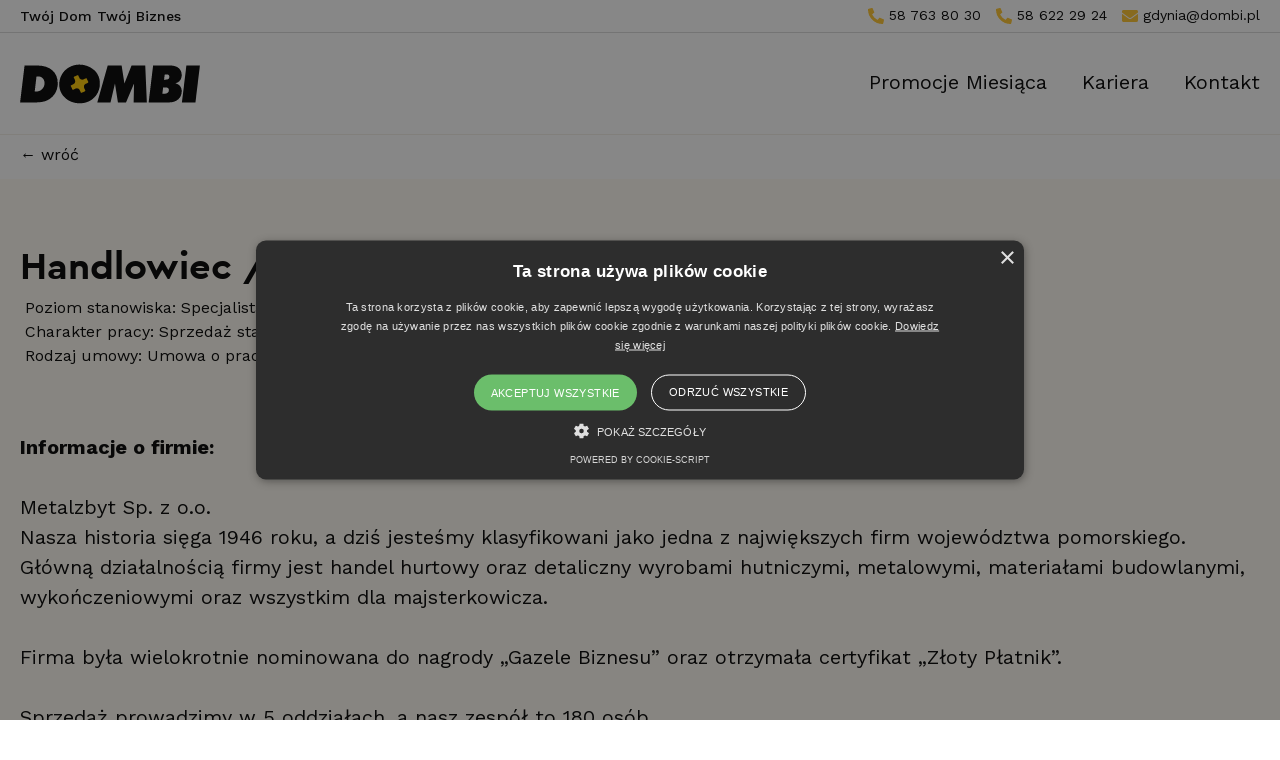

--- FILE ---
content_type: text/html; charset=utf-8
request_url: https://www.dombi.pl/kariera/pracownik-sprzatajacy
body_size: 7328
content:
<!DOCTYPE html><!-- Last Published: Fri Oct 31 2025 09:37:24 GMT+0000 (Coordinated Universal Time) --><html data-wf-domain="www.dombi.pl" data-wf-page="64ad3e1151941a2b0b989052" data-wf-site="64ad3e1151941a2b0b989058" lang="pl" data-wf-collection="64ad3e1151941a2b0b9890a2" data-wf-item-slug="pracownik-sprzatajacy"><head><meta charset="utf-8"/><title>Handlowiec / Doradca klienta — Kariera — dombi.pl</title><meta content="width=device-width, initial-scale=1" name="viewport"/><link href="https://cdn.prod.website-files.com/64ad3e1151941a2b0b989058/css/dombi-dev.webflow.shared.d8b8a3665.css" rel="stylesheet" type="text/css"/><link href="https://fonts.googleapis.com" rel="preconnect"/><link href="https://fonts.gstatic.com" rel="preconnect" crossorigin="anonymous"/><script src="https://ajax.googleapis.com/ajax/libs/webfont/1.6.26/webfont.js" type="text/javascript"></script><script type="text/javascript">WebFont.load({  google: {    families: ["Work Sans:regular,500,700"]  }});</script><script type="text/javascript">!function(o,c){var n=c.documentElement,t=" w-mod-";n.className+=t+"js",("ontouchstart"in o||o.DocumentTouch&&c instanceof DocumentTouch)&&(n.className+=t+"touch")}(window,document);</script><link href="https://cdn.prod.website-files.com/64ad3e1151941a2b0b989058/64ad3e1151941a2b0b989078_Untitled-1.gif" rel="shortcut icon" type="image/x-icon"/><link href="https://cdn.prod.website-files.com/64ad3e1151941a2b0b989058/64ad3e1151941a2b0b98907a_DOMBI_256x256-01.png" rel="apple-touch-icon"/><script type="text/javascript">!function(f,b,e,v,n,t,s){if(f.fbq)return;n=f.fbq=function(){n.callMethod?n.callMethod.apply(n,arguments):n.queue.push(arguments)};if(!f._fbq)f._fbq=n;n.push=n;n.loaded=!0;n.version='2.0';n.agent='plwebflow';n.queue=[];t=b.createElement(e);t.async=!0;t.src=v;s=b.getElementsByTagName(e)[0];s.parentNode.insertBefore(t,s)}(window,document,'script','https://connect.facebook.net/en_US/fbevents.js');fbq('consent', 'revoke');fbq('init', '683734229416926');fbq('track', 'PageView');</script><!-- Google Tag Manager -->
<script>(function(w,d,s,l,i){w[l]=w[l]||[];w[l].push({'gtm.start':
new Date().getTime(),event:'gtm.js'});var f=d.getElementsByTagName(s)[0],
j=d.createElement(s),dl=l!='dataLayer'?'&l='+l:'';j.async=true;j.src=
'https://www.googletagmanager.com/gtm.js?id='+i+dl;f.parentNode.insertBefore(j,f);
})(window,document,'script','dataLayer','GTM-WKKS2VL');</script>
<!-- End Google Tag Manager -->
<!-- Meta Verification -->
<meta name="facebook-domain-verification" content="v4rgue06k3eqy3rwkf6uitt68mdcv3" />
<!-- End Meta Verification -->
<!-- Smartsupp Live Chat script -->
<script type="text/javascript">
var _smartsupp = _smartsupp || {};
_smartsupp.key = '451797bca3ae351018c5c082d853a5edf8e86741';
window.smartsupp||(function(d) {
  var s,c,o=smartsupp=function(){ o._.push(arguments)};o._=[];
  s=d.getElementsByTagName('script')[0];c=d.createElement('script');
  c.type='text/javascript';c.charset='utf-8';c.async=true;
  c.src='https://www.smartsuppchat.com/loader.js?';s.parentNode.insertBefore(c,s);
})(document);
</script>


<!-- Cookies script -->
<script async type="text/javascript" charset="UTF-8" src="//cdn.cookie-script.com/s/7e11368abdbad106f8968ca7dcabf0f4.js"></script>


<style>
	a{color:inherit;}
	textarea {resize: none;}
  	#cookiescript_badge {
    display:none!important;
    position: fixed;
	right: 130px!important;
	}
  #chat-application{margin-top:10px;!important} 
</style>

<!-- Facebook Pixel Code -->

<script>

!function(f,b,e,v,n,t,s)

{if(f.fbq)return;n=f.fbq=function(){n.callMethod?

n.callMethod.apply(n,arguments):n.queue.push(arguments)};

if(!f._fbq)f._fbq=n;n.push=n;n.loaded=!0;n.version='2.0';

n.queue=[];t=b.createElement(e);t.async=!0;

t.src=v;s=b.getElementsByTagName(e)[0];

s.parentNode.insertBefore(t,s)}(window,document,'script',

'https://connect.facebook.net/en_US/fbevents.js');


fbq('init', '683734229416926'); 

fbq('track', 'PageView');

</script>

<noscript>

<img height="1" width="1" 

src="https://www.facebook.com/tr?id=683734229416926&ev=PageView

&noscript=1"/>

</noscript>

<!-- End Facebook Pixel Code -->

</head><body><nav class="navbar"><div class="w-embed w-iframe"><!-- Google Tag Manager (noscript) -->
<noscript><iframe src="https://www.googletagmanager.com/ns.html?id=GTM-WKKS2VL"
height="0" width="0" style="display:none;visibility:hidden"></iframe></noscript>
<!-- End Google Tag Manager (noscript) --></div><div class="small-header"><div class="container w-container"><div class="text-block">Twój Dom Twój Biznes</div><a href="tel:587638030" class="contact_bar_link w-inline-block"><img src="https://cdn.prod.website-files.com/64ad3e1151941a2b0b989058/64ad3e1151941a2b0b989070_phone.svg" loading="lazy" width="70" alt="telefon" class="image"/><div class="text-block-2">58 763 80 30</div></a><a href="tel:586222924" class="contact_bar_link w-inline-block"><img src="https://cdn.prod.website-files.com/64ad3e1151941a2b0b989058/64ad3e1151941a2b0b989070_phone.svg" loading="lazy" width="70" alt="telefon" class="image"/><div class="text-block-2">58 622 29 24<br/></div></a><a href="mailto:gdynia@dombi.pl" class="contact_bar_link w-inline-block"><img src="https://cdn.prod.website-files.com/64ad3e1151941a2b0b989058/64ad3e1151941a2b0b989073_mail.svg" loading="lazy" width="70" alt="Email" class="image"/><div class="text-block-2">gdynia@dombi.pl</div></a></div></div><div class="mainheader"><div class="container w-container"><a href="/" class="w-inline-block"><img src="https://cdn.prod.website-files.com/64ad3e1151941a2b0b989058/64ad3e1151941a2b0b989077_dombi_logo.svg" loading="lazy" width="70" alt="Dombi Logo" class="logo"/></a><ul role="list" class="nav w-list-unstyled"><li class="navlink"><a href="/promocje-miesiaca" class="link">Promocje Miesiąca</a></li><li class="navlink"><a href="/kariera" class="link">Kariera</a></li><li class="navlink"><a href="/kontakt" class="link">Kontakt</a></li></ul></div></div></nav><div class="small_nav"><div class="container w-container"><a href="/kariera" class="back_link">← wróć</a><link rel="prefetch" href="/kariera"/></div></div><div class="section-2"><div class="container w-container"><div class="div-block-38"><h1 class="heading-11">Handlowiec / Doradca klienta</h1><div><div class="text-block-14">Poziom stanowiska: Specjalista</div><div class="text-block-13 w-dyn-bind-empty"></div></div><div><div class="text-block-14">Charakter pracy: Sprzedaż stacjonarna</div><div class="text-block-13 w-dyn-bind-empty"></div></div><div><div class="text-block-14">Rodzaj umowy:</div><div class="text-block-13">Umowa o pracę</div><div class="text-block-14">/</div><div class="text-block-13">Pełny Etat</div></div><div class="rich-text-block-2 w-richtext"><p><strong>Informacje o firmie:</strong></p><p><strong>‍</strong><br/>Metalzbyt Sp. z o.o.</p><p>Nasza historia sięga 1946 roku, a dziś jesteśmy klasyfikowani jako jedna z największych firm województwa pomorskiego. Główną działalnością firmy jest handel hurtowy oraz detaliczny wyrobami hutniczymi, metalowymi, materiałami budowlanymi, wykończeniowymi oraz wszystkim dla majsterkowicza.<br/>‍<br/>Firma była wielokrotnie nominowana do nagrody „Gazele Biznesu” oraz otrzymała certyfikat „Złoty Płatnik”.<br/><br/>Sprzedaż prowadzimy w 5 oddziałach, a nasz zespół to 180 osób.</p><p>‍</p><p><strong>‍Twój zakres obowiązków:</strong></p><ol role="list"><li>Zapewnienie profesjonalnej obsługi Klientów,</li><li>Doradztwo w zakresie sprzedawanych towarów,</li><li>Utrzymanie relacji handlowych z aktualnymi klientami firmy – możliwość budowania własnego portfela Klientów,</li><li>Podejmowanie działań sprzedażowych mających na celu pozyskiwanie nowych Klientów,</li><li>Dbanie o estetykę ekspozycji sklepowych.</li></ol><p><strong>Nasze wymagania:</strong></p><ol role="list"><li>Jesteś komunikatywny/a i odpowiedzialny/a,</li><li>Jesteś zaangażowany/a i masz własną inicjatywę,</li><li>Posiadasz umiejętność pracy w zespole,</li><li>Masz doświadczenie zawodowe w branży na podobnym stanowisku <strong>minimum rok.</strong><br/></li></ol><p><strong>To oferujemy:</strong></p><ol role="list"><li>Zatrudnienie w oparciu umowę o pracę,</li><li>Interesującą i odpowiedzialną pracę w firmie z wieloletnią tradycją,</li><li>Konkurencyjne wynagrodzenie plus dodatki za zaangażowanie,</li><li>Możliwości rozwoju zawodowego – realna możliwość awansu, szkolenia produktowe prowadzone przez dostawców,</li><li>Szkolenia stanowiskowe, pomocną dłoń na starcie,</li><li>Świadczenia pozapłacowe (m.in. karta multisport, prywatna opieka medyczna),</li><li>Dogodną lokalizację (5 minut pieszo od SKM i PKM).</li></ol><p>‍</p><p>‍</p><p>‍</p><p>‍</p></div><p class="paragraph-12"><br/>‍</p></div></div></div><div class="section"><div class="container-2 w-container"><div class="div-block-33"><h2 data-w-id="95f5f11e-3cf8-e386-9c2e-492cc8b0a569" class="heading-9">Chcesz dołączyć do naszego zespołu? <br/>Napisz na kadry@metalzbyt.com </h2><p class="job_form_paragraph">Jeśli chcesz dołączyć do naszego zespołu prześlij swoje CV oraz list motywacyjny na adres: kadry@metalzbyt.com </p><p class="job_form_paragraph">W tytule wiadomość wpisz stanowisko, na które aplikujesz.</p><p class="job_form_paragraph">Przesłane przez Panią/Pana dokumenty aplikacyjne nie będą zwracane. METALZBYT S.A. zastrzega sobie prawo skontaktowania się z wybranymi kandydatami.<br/><br/>Prosimy o dołączenie do swojej oferty zgody na przetwarzanie danych osobowych: <br/>Wyrażam ZGODĘ na przetwarzanie moich danych osobowych zawartych w dokumentach aplikacyjnych przez METALZBYT S.A. z siedzibą w Gdańsku w celu i zakresie niezbędnym w przyszłych procesach rekrutacyjnych przez okres 12 miesięcy. Mam świadomość, iż niniejsza zgoda jest dobrowolna i że może być w każdym momencie odwołana, poprzez oświadczenie pisemne złożone w placówce Administratora danych osobowych lub wysłane e-mailowo na adres rodo@metalzbyt.com lub listownie na adres Administratora.</p></div></div></div><div class="newsletter"><div class="container newsletter_narrow w-container"><div class="div-block-31"><h2 class="heading-4">Zapisz się do newslettera</h2><p class="paragraph-7">Chcesz być na bieżąco z naszą ofertą? Promocje, nowości czy porady w sprawach techniczno-budowlanych? Zapisz się do naszego newslettera i skorzystaj z wyjątkowych korzyści przygotowanych specjalnie dla Ciebie!</p><div class="form-block w-form"><form id="email-form" name="email-form" data-name="Email Form" action="https://metalzbyt.us1.list-manage.com/subscribe/post?u=649f73af533eaca4765089e2d&amp;amp;id=38ae341992" method="post" class="subscribe-form-flex" data-wf-page-id="64ad3e1151941a2b0b989052" data-wf-element-id="0ccac360-54ef-3253-e550-7331a74c75b0"><input class="subscribe-form-input w-node-_0ccac360-54ef-3253-e550-7331a74c75b1-a74c75a9 w-input" maxlength="256" name="EMAIL" data-name="EMAIL" placeholder="Wpisz swój adres email" type="email" id="EMAIL-2" required=""/><input type="submit" data-wait="Jeszcze chwila..." id="w-node-_0ccac360-54ef-3253-e550-7331a74c75b2-a74c75a9" class="submit-button w-button" value="Zapisz się!"/><label id="w-node-_0ccac360-54ef-3253-e550-7331a74c75b3-a74c75a9" class="w-checkbox checkbox-field"><div class="w-checkbox-input w-checkbox-input--inputType-custom"></div><input id="GDPR" type="checkbox" name="GDPR" data-name="GDPR" required="" style="opacity:0;position:absolute;z-index:-1"/><span for="GDPR" class="checkbox-label w-form-label">Wyrażam zgodę na używanie moich danych osobowych w celach marketingowych. Zapoznałem/zapoznałam się z polityką prywatności RODO dotyczącym prawa dostępu do treści moich danych i możliwości ich poprawiania.</span></label></form><div class="success-message w-form-done"><div>Dziękujemy! Zostałeś pomyślnie zapisany do newslettera!</div></div><div class="error-message w-form-fail"><div>Ups! Coś poszło nie tak, spróbuj ponownie. </div></div></div></div><img src="https://cdn.prod.website-files.com/64ad3e1151941a2b0b989058/64ad3e1151941a2b0b989063_dombi_mail.svg" loading="lazy" width="450" alt="" class="dombi_mail"/></div></div><footer class="footer"><div class="div-block-14"></div><div class="container narrow w-container"><div class="columns-3 w-row"><div class="column-4 w-col w-col-6"><h1 class="heading-4"><em>Twój Dom Twój Biznes</em></h1><p class="paragraph-9">30.000 artykułów dostępnych na miejscu. Specjalne zamówienie? Nie ma problemu! Sprowadzimy to czego potrzebujesz.</p><p class="paragraph-10">Właścicielem marki DOMBI jest Metalzbyt.</p><a data-w-id="ff4dad2a-44a8-970b-d525-d0e0c955490c" href="https://metalzbyt.com" target="_blank" class="link-block w-inline-block"><div class="html-embed w-embed"><svg xmlns="http://www.w3.org/2000/svg" width="100%" height="100%" fill="currentColor" viewBox="0 0 400 90"  xml:space="preserve">
<path d="M44.7,24.9l30.2,0.1l-8.8,41.7l-21.4,0l0,23.4C21.4,89.8,2.3,72.1,0.1,49.4l11.8,0l0-7L0,42.4
	C1.4,18.8,20.9,0.1,44.8,0L44.7,24.9z M89.5,66.6L95.7,34h0.1l-1.3,32.6h6.1L113.4,34h0.1l-7.8,32.6h7.8l8.9-41.6h-11.5l-9.6,24.5
	h-0.2l1-24.5H90.6l-8.9,41.6H89.5z M142.5,66.6l1.8-8.3H133l1.9-9h10.3l1.8-8.3h-10.3l1.7-7.7h10.6l1.8-8.2h-18.8L123,66.6H142.5z
	 M164.4,66.6l7.1-33.3h6.7l1.8-8.3h-21.4l-1.8,8.3h6.5l-7.1,33.3H164.4z M194.2,32.6l-1.6,18.6h-4.7L194.2,32.6z M182.7,66.6l2.7-8
	h6.5l-0.6,8h8.3l1.3-41.6h-10l-16.5,41.6H182.7z M225.8,66.6l1.8-8.3h-10l7.1-33.3h-8.3l-8.9,41.6H225.8z M252,66.6l1.7-8.2H243
	l15.7-25.5l1.7-7.8h-18.7l-1.8,8.3h9.7l-15.9,25.9l-1.6,7.4H252z M276.5,32.5c0.5,0,1,0,1.4,0.1c0.4,0,0.8,0.1,1.3,0.2
	c0.5,0.1,0.9,0.2,1.3,0.4c0.6,0.4,0.8,1.4,0.4,3.1l-0.1,0.2c-0.4,2-1,3.3-1.8,3.9c-0.8,0.6-2.3,1-4.5,1L276.5,32.5z M273,48.8
	c2.2,0,3.7,0.3,4.4,1c0.7,0.7,0.8,2,0.4,3.9l-0.1,0.2c-0.4,2-1,3.4-1.9,4.2c-0.7,0.7-2,1-3.8,1l-1.3-0.1L273,48.8z M272.6,66.6
	c7.1,0,11.6-4.1,13.3-12.2c0.6-2.7,0.7-4.7,0.4-5.9c-0.3-1.3-1.2-2.6-2.8-3.9c1.5-1.1,2.8-2.2,3.7-3.5c0.9-1.2,1.7-3.2,2.3-5.9
	c0.4-1.8,0.5-3.4,0.2-4.7c-0.2-1.3-0.8-2.4-1.6-3.2c-1.6-1.5-4-2.3-7.1-2.3h-11.1L261,66.6H272.6z M304.8,66.6l3.7-17.4L322.2,25
	h-8.2l-7.1,13.6h-0.1L305.5,25h-8.3l3.1,24.2l-3.7,17.4H304.8z M333.6,66.6l7.1-33.3h6.7l1.8-8.3h-21.4l-1.8,8.3h6.5l-7.1,33.3
	H333.6z M354.2,67.1l24.9-20.3L362.7,25L354.2,67.1z M383,27c3.5,0,6.3-2.8,6.3-6.3c0-3.5-2.8-6.3-6.3-6.3c-3.5,0-6.3,2.8-6.3,6.3
	C376.7,24.2,379.6,27,383,27 M383,13.4c4.1,0,7.3,3.3,7.3,7.3c0,4.1-3.3,7.3-7.3,7.3c-4.1,0-7.3-3.3-7.3-7.3
	C375.7,16.7,379,13.4,383,13.4z M380.7,20h2.4c0.5,0,0.9-0.1,1.2-0.2c0.3-0.1,0.5-0.3,0.7-0.5c0.1-0.2,0.2-0.5,0.2-0.8
	c0-0.4-0.1-0.7-0.4-1c-0.3-0.3-0.8-0.4-1.4-0.4h-2.7V20z M379.6,24.8v-8.5h3.8c0.8,0,1.3,0.1,1.7,0.2c0.4,0.2,0.7,0.4,0.9,0.8
	c0.2,0.4,0.4,0.8,0.4,1.3c0,0.6-0.2,1.1-0.6,1.5c-0.4,0.4-1,0.7-1.8,0.8c0.3,0.1,0.5,0.3,0.7,0.4c0.3,0.3,0.6,0.7,0.9,1.1l1.5,2.3
	h-1.4l-1.1-1.8c-0.3-0.5-0.6-0.9-0.8-1.2c-0.2-0.3-0.4-0.5-0.6-0.6c-0.2-0.1-0.3-0.2-0.5-0.2c-0.1,0-0.3,0-0.6,0h-1.3v3.8H379.6z"/>
</svg></div></a></div><div class="column-4 w-col w-col-6"><p class="paragraph-8"><span class="text-span-2">METALZBYT S.A.<br/>‍</span>80-757 Gdańsk, ul. Wiesława 1</p><p class="paragraph-11">Sąd Rejonowy Gdańsk-Północ w Gdańsku VII Wydział Gospodarczy Krajowego Rejestru Sądowego, Kapitał zakładowy 180.000,00 zł<br/>NIP 583-000-34-15<br/>KRS 0000996914</p></div></div></div><div><div class="container narrow footer w-container"><div class="div-block-43"><div>Copyright © <a href="https://metalzbyt.com">Metalzbyt</a> 2024. Wszystkie prawa zastrzeżone.</div><div></div></div></div></div></footer><script src="https://d3e54v103j8qbb.cloudfront.net/js/jquery-3.5.1.min.dc5e7f18c8.js?site=64ad3e1151941a2b0b989058" type="text/javascript" integrity="sha256-9/aliU8dGd2tb6OSsuzixeV4y/faTqgFtohetphbbj0=" crossorigin="anonymous"></script><script src="https://cdn.prod.website-files.com/64ad3e1151941a2b0b989058/js/webflow.schunk.36b8fb49256177c8.js" type="text/javascript"></script><script src="https://cdn.prod.website-files.com/64ad3e1151941a2b0b989058/js/webflow.3c6c6ae5.f77c83c80d578315.js" type="text/javascript"></script><!-- Start of interankiety code -->
<script>
(function (w,d,s,o,f,js,fjs) {
w['Rounded-Widget']=o;w[o] = w[o] || function () { (w[o].q = w[o].q || []).push(arguments) };
js = d.createElement(s), fjs = d.getElementsByTagName(s)[0];
js.id = o; js.src = f; js.async = 1; fjs.parentNode.insertBefore(js, fjs);
}(window, document, 'script', 'roundedw', 'https://www.interankiety.pl/widget/widget.js'));
roundedw('type', 'widget');
roundedw('configuration', { putItOnLeft: true, backgroundColor: '#FFC600', iconColor: '#000000', showLabelOnHover: false, showLabel: true, icon: 'pencil', label: 'Ankieta', activeWidget: false, id: 'nN28L7Er', app: 'interankiety'});
</script>

 <script>
const monthNames = ["Styczeń", "Luty", "Marzec", "Kwiecień", "Maj", "Czerwiec",
  "Lipiec", "Sierpień", "Wrzesień", "Pażdziernik", "Listopad", "Grudzień"
];

const d = new Date();

let promoDate = monthNames[d.getMonth()] + ' ' + new Date().getFullYear();

    document.getElementById("promotime").innerHTML = promoDate;
 </script>
<!-- End of code --></body></html>

--- FILE ---
content_type: text/css
request_url: https://cdn.prod.website-files.com/64ad3e1151941a2b0b989058/css/dombi-dev.webflow.shared.d8b8a3665.css
body_size: 14788
content:
html {
  -webkit-text-size-adjust: 100%;
  -ms-text-size-adjust: 100%;
  font-family: sans-serif;
}

body {
  margin: 0;
}

article, aside, details, figcaption, figure, footer, header, hgroup, main, menu, nav, section, summary {
  display: block;
}

audio, canvas, progress, video {
  vertical-align: baseline;
  display: inline-block;
}

audio:not([controls]) {
  height: 0;
  display: none;
}

[hidden], template {
  display: none;
}

a {
  background-color: #0000;
}

a:active, a:hover {
  outline: 0;
}

abbr[title] {
  border-bottom: 1px dotted;
}

b, strong {
  font-weight: bold;
}

dfn {
  font-style: italic;
}

h1 {
  margin: .67em 0;
  font-size: 2em;
}

mark {
  color: #000;
  background: #ff0;
}

small {
  font-size: 80%;
}

sub, sup {
  vertical-align: baseline;
  font-size: 75%;
  line-height: 0;
  position: relative;
}

sup {
  top: -.5em;
}

sub {
  bottom: -.25em;
}

img {
  border: 0;
}

svg:not(:root) {
  overflow: hidden;
}

hr {
  box-sizing: content-box;
  height: 0;
}

pre {
  overflow: auto;
}

code, kbd, pre, samp {
  font-family: monospace;
  font-size: 1em;
}

button, input, optgroup, select, textarea {
  color: inherit;
  font: inherit;
  margin: 0;
}

button {
  overflow: visible;
}

button, select {
  text-transform: none;
}

button, html input[type="button"], input[type="reset"] {
  -webkit-appearance: button;
  cursor: pointer;
}

button[disabled], html input[disabled] {
  cursor: default;
}

button::-moz-focus-inner, input::-moz-focus-inner {
  border: 0;
  padding: 0;
}

input {
  line-height: normal;
}

input[type="checkbox"], input[type="radio"] {
  box-sizing: border-box;
  padding: 0;
}

input[type="number"]::-webkit-inner-spin-button, input[type="number"]::-webkit-outer-spin-button {
  height: auto;
}

input[type="search"] {
  -webkit-appearance: none;
}

input[type="search"]::-webkit-search-cancel-button, input[type="search"]::-webkit-search-decoration {
  -webkit-appearance: none;
}

legend {
  border: 0;
  padding: 0;
}

textarea {
  overflow: auto;
}

optgroup {
  font-weight: bold;
}

table {
  border-collapse: collapse;
  border-spacing: 0;
}

td, th {
  padding: 0;
}

@font-face {
  font-family: webflow-icons;
  src: url("[data-uri]") format("truetype");
  font-weight: normal;
  font-style: normal;
}

[class^="w-icon-"], [class*=" w-icon-"] {
  speak: none;
  font-variant: normal;
  text-transform: none;
  -webkit-font-smoothing: antialiased;
  -moz-osx-font-smoothing: grayscale;
  font-style: normal;
  font-weight: normal;
  line-height: 1;
  font-family: webflow-icons !important;
}

.w-icon-slider-right:before {
  content: "";
}

.w-icon-slider-left:before {
  content: "";
}

.w-icon-nav-menu:before {
  content: "";
}

.w-icon-arrow-down:before, .w-icon-dropdown-toggle:before {
  content: "";
}

.w-icon-file-upload-remove:before {
  content: "";
}

.w-icon-file-upload-icon:before {
  content: "";
}

* {
  box-sizing: border-box;
}

html {
  height: 100%;
}

body {
  color: #333;
  background-color: #fff;
  min-height: 100%;
  margin: 0;
  font-family: Arial, sans-serif;
  font-size: 14px;
  line-height: 20px;
}

img {
  vertical-align: middle;
  max-width: 100%;
  display: inline-block;
}

html.w-mod-touch * {
  background-attachment: scroll !important;
}

.w-block {
  display: block;
}

.w-inline-block {
  max-width: 100%;
  display: inline-block;
}

.w-clearfix:before, .w-clearfix:after {
  content: " ";
  grid-area: 1 / 1 / 2 / 2;
  display: table;
}

.w-clearfix:after {
  clear: both;
}

.w-hidden {
  display: none;
}

.w-button {
  color: #fff;
  line-height: inherit;
  cursor: pointer;
  background-color: #3898ec;
  border: 0;
  border-radius: 0;
  padding: 9px 15px;
  text-decoration: none;
  display: inline-block;
}

input.w-button {
  -webkit-appearance: button;
}

html[data-w-dynpage] [data-w-cloak] {
  color: #0000 !important;
}

.w-code-block {
  margin: unset;
}

pre.w-code-block code {
  all: inherit;
}

.w-optimization {
  display: contents;
}

.w-webflow-badge, .w-webflow-badge > img {
  box-sizing: unset;
  width: unset;
  height: unset;
  max-height: unset;
  max-width: unset;
  min-height: unset;
  min-width: unset;
  margin: unset;
  padding: unset;
  float: unset;
  clear: unset;
  border: unset;
  border-radius: unset;
  background: unset;
  background-image: unset;
  background-position: unset;
  background-size: unset;
  background-repeat: unset;
  background-origin: unset;
  background-clip: unset;
  background-attachment: unset;
  background-color: unset;
  box-shadow: unset;
  transform: unset;
  direction: unset;
  font-family: unset;
  font-weight: unset;
  color: unset;
  font-size: unset;
  line-height: unset;
  font-style: unset;
  font-variant: unset;
  text-align: unset;
  letter-spacing: unset;
  -webkit-text-decoration: unset;
  text-decoration: unset;
  text-indent: unset;
  text-transform: unset;
  list-style-type: unset;
  text-shadow: unset;
  vertical-align: unset;
  cursor: unset;
  white-space: unset;
  word-break: unset;
  word-spacing: unset;
  word-wrap: unset;
  transition: unset;
}

.w-webflow-badge {
  white-space: nowrap;
  cursor: pointer;
  box-shadow: 0 0 0 1px #0000001a, 0 1px 3px #0000001a;
  visibility: visible !important;
  opacity: 1 !important;
  z-index: 2147483647 !important;
  color: #aaadb0 !important;
  overflow: unset !important;
  background-color: #fff !important;
  border-radius: 3px !important;
  width: auto !important;
  height: auto !important;
  margin: 0 !important;
  padding: 6px !important;
  font-size: 12px !important;
  line-height: 14px !important;
  text-decoration: none !important;
  display: inline-block !important;
  position: fixed !important;
  inset: auto 12px 12px auto !important;
  transform: none !important;
}

.w-webflow-badge > img {
  position: unset;
  visibility: unset !important;
  opacity: 1 !important;
  vertical-align: middle !important;
  display: inline-block !important;
}

h1, h2, h3, h4, h5, h6 {
  margin-bottom: 10px;
  font-weight: bold;
}

h1 {
  margin-top: 20px;
  font-size: 38px;
  line-height: 44px;
}

h2 {
  margin-top: 20px;
  font-size: 32px;
  line-height: 36px;
}

h3 {
  margin-top: 20px;
  font-size: 24px;
  line-height: 30px;
}

h4 {
  margin-top: 10px;
  font-size: 18px;
  line-height: 24px;
}

h5 {
  margin-top: 10px;
  font-size: 14px;
  line-height: 20px;
}

h6 {
  margin-top: 10px;
  font-size: 12px;
  line-height: 18px;
}

p {
  margin-top: 0;
  margin-bottom: 10px;
}

blockquote {
  border-left: 5px solid #e2e2e2;
  margin: 0 0 10px;
  padding: 10px 20px;
  font-size: 18px;
  line-height: 22px;
}

figure {
  margin: 0 0 10px;
}

figcaption {
  text-align: center;
  margin-top: 5px;
}

ul, ol {
  margin-top: 0;
  margin-bottom: 10px;
  padding-left: 40px;
}

.w-list-unstyled {
  padding-left: 0;
  list-style: none;
}

.w-embed:before, .w-embed:after {
  content: " ";
  grid-area: 1 / 1 / 2 / 2;
  display: table;
}

.w-embed:after {
  clear: both;
}

.w-video {
  width: 100%;
  padding: 0;
  position: relative;
}

.w-video iframe, .w-video object, .w-video embed {
  border: none;
  width: 100%;
  height: 100%;
  position: absolute;
  top: 0;
  left: 0;
}

fieldset {
  border: 0;
  margin: 0;
  padding: 0;
}

button, [type="button"], [type="reset"] {
  cursor: pointer;
  -webkit-appearance: button;
  border: 0;
}

.w-form {
  margin: 0 0 15px;
}

.w-form-done {
  text-align: center;
  background-color: #ddd;
  padding: 20px;
  display: none;
}

.w-form-fail {
  background-color: #ffdede;
  margin-top: 10px;
  padding: 10px;
  display: none;
}

label {
  margin-bottom: 5px;
  font-weight: bold;
  display: block;
}

.w-input, .w-select {
  color: #333;
  vertical-align: middle;
  background-color: #fff;
  border: 1px solid #ccc;
  width: 100%;
  height: 38px;
  margin-bottom: 10px;
  padding: 8px 12px;
  font-size: 14px;
  line-height: 1.42857;
  display: block;
}

.w-input::placeholder, .w-select::placeholder {
  color: #999;
}

.w-input:focus, .w-select:focus {
  border-color: #3898ec;
  outline: 0;
}

.w-input[disabled], .w-select[disabled], .w-input[readonly], .w-select[readonly], fieldset[disabled] .w-input, fieldset[disabled] .w-select {
  cursor: not-allowed;
}

.w-input[disabled]:not(.w-input-disabled), .w-select[disabled]:not(.w-input-disabled), .w-input[readonly], .w-select[readonly], fieldset[disabled]:not(.w-input-disabled) .w-input, fieldset[disabled]:not(.w-input-disabled) .w-select {
  background-color: #eee;
}

textarea.w-input, textarea.w-select {
  height: auto;
}

.w-select {
  background-color: #f3f3f3;
}

.w-select[multiple] {
  height: auto;
}

.w-form-label {
  cursor: pointer;
  margin-bottom: 0;
  font-weight: normal;
  display: inline-block;
}

.w-radio {
  margin-bottom: 5px;
  padding-left: 20px;
  display: block;
}

.w-radio:before, .w-radio:after {
  content: " ";
  grid-area: 1 / 1 / 2 / 2;
  display: table;
}

.w-radio:after {
  clear: both;
}

.w-radio-input {
  float: left;
  margin: 3px 0 0 -20px;
  line-height: normal;
}

.w-file-upload {
  margin-bottom: 10px;
  display: block;
}

.w-file-upload-input {
  opacity: 0;
  z-index: -100;
  width: .1px;
  height: .1px;
  position: absolute;
  overflow: hidden;
}

.w-file-upload-default, .w-file-upload-uploading, .w-file-upload-success {
  color: #333;
  display: inline-block;
}

.w-file-upload-error {
  margin-top: 10px;
  display: block;
}

.w-file-upload-default.w-hidden, .w-file-upload-uploading.w-hidden, .w-file-upload-error.w-hidden, .w-file-upload-success.w-hidden {
  display: none;
}

.w-file-upload-uploading-btn {
  cursor: pointer;
  background-color: #fafafa;
  border: 1px solid #ccc;
  margin: 0;
  padding: 8px 12px;
  font-size: 14px;
  font-weight: normal;
  display: flex;
}

.w-file-upload-file {
  background-color: #fafafa;
  border: 1px solid #ccc;
  flex-grow: 1;
  justify-content: space-between;
  margin: 0;
  padding: 8px 9px 8px 11px;
  display: flex;
}

.w-file-upload-file-name {
  font-size: 14px;
  font-weight: normal;
  display: block;
}

.w-file-remove-link {
  cursor: pointer;
  width: auto;
  height: auto;
  margin-top: 3px;
  margin-left: 10px;
  padding: 3px;
  display: block;
}

.w-icon-file-upload-remove {
  margin: auto;
  font-size: 10px;
}

.w-file-upload-error-msg {
  color: #ea384c;
  padding: 2px 0;
  display: inline-block;
}

.w-file-upload-info {
  padding: 0 12px;
  line-height: 38px;
  display: inline-block;
}

.w-file-upload-label {
  cursor: pointer;
  background-color: #fafafa;
  border: 1px solid #ccc;
  margin: 0;
  padding: 8px 12px;
  font-size: 14px;
  font-weight: normal;
  display: inline-block;
}

.w-icon-file-upload-icon, .w-icon-file-upload-uploading {
  width: 20px;
  margin-right: 8px;
  display: inline-block;
}

.w-icon-file-upload-uploading {
  height: 20px;
}

.w-container {
  max-width: 940px;
  margin-left: auto;
  margin-right: auto;
}

.w-container:before, .w-container:after {
  content: " ";
  grid-area: 1 / 1 / 2 / 2;
  display: table;
}

.w-container:after {
  clear: both;
}

.w-container .w-row {
  margin-left: -10px;
  margin-right: -10px;
}

.w-row:before, .w-row:after {
  content: " ";
  grid-area: 1 / 1 / 2 / 2;
  display: table;
}

.w-row:after {
  clear: both;
}

.w-row .w-row {
  margin-left: 0;
  margin-right: 0;
}

.w-col {
  float: left;
  width: 100%;
  min-height: 1px;
  padding-left: 10px;
  padding-right: 10px;
  position: relative;
}

.w-col .w-col {
  padding-left: 0;
  padding-right: 0;
}

.w-col-1 {
  width: 8.33333%;
}

.w-col-2 {
  width: 16.6667%;
}

.w-col-3 {
  width: 25%;
}

.w-col-4 {
  width: 33.3333%;
}

.w-col-5 {
  width: 41.6667%;
}

.w-col-6 {
  width: 50%;
}

.w-col-7 {
  width: 58.3333%;
}

.w-col-8 {
  width: 66.6667%;
}

.w-col-9 {
  width: 75%;
}

.w-col-10 {
  width: 83.3333%;
}

.w-col-11 {
  width: 91.6667%;
}

.w-col-12 {
  width: 100%;
}

.w-hidden-main {
  display: none !important;
}

@media screen and (max-width: 991px) {
  .w-container {
    max-width: 728px;
  }

  .w-hidden-main {
    display: inherit !important;
  }

  .w-hidden-medium {
    display: none !important;
  }

  .w-col-medium-1 {
    width: 8.33333%;
  }

  .w-col-medium-2 {
    width: 16.6667%;
  }

  .w-col-medium-3 {
    width: 25%;
  }

  .w-col-medium-4 {
    width: 33.3333%;
  }

  .w-col-medium-5 {
    width: 41.6667%;
  }

  .w-col-medium-6 {
    width: 50%;
  }

  .w-col-medium-7 {
    width: 58.3333%;
  }

  .w-col-medium-8 {
    width: 66.6667%;
  }

  .w-col-medium-9 {
    width: 75%;
  }

  .w-col-medium-10 {
    width: 83.3333%;
  }

  .w-col-medium-11 {
    width: 91.6667%;
  }

  .w-col-medium-12 {
    width: 100%;
  }

  .w-col-stack {
    width: 100%;
    left: auto;
    right: auto;
  }
}

@media screen and (max-width: 767px) {
  .w-hidden-main, .w-hidden-medium {
    display: inherit !important;
  }

  .w-hidden-small {
    display: none !important;
  }

  .w-row, .w-container .w-row {
    margin-left: 0;
    margin-right: 0;
  }

  .w-col {
    width: 100%;
    left: auto;
    right: auto;
  }

  .w-col-small-1 {
    width: 8.33333%;
  }

  .w-col-small-2 {
    width: 16.6667%;
  }

  .w-col-small-3 {
    width: 25%;
  }

  .w-col-small-4 {
    width: 33.3333%;
  }

  .w-col-small-5 {
    width: 41.6667%;
  }

  .w-col-small-6 {
    width: 50%;
  }

  .w-col-small-7 {
    width: 58.3333%;
  }

  .w-col-small-8 {
    width: 66.6667%;
  }

  .w-col-small-9 {
    width: 75%;
  }

  .w-col-small-10 {
    width: 83.3333%;
  }

  .w-col-small-11 {
    width: 91.6667%;
  }

  .w-col-small-12 {
    width: 100%;
  }
}

@media screen and (max-width: 479px) {
  .w-container {
    max-width: none;
  }

  .w-hidden-main, .w-hidden-medium, .w-hidden-small {
    display: inherit !important;
  }

  .w-hidden-tiny {
    display: none !important;
  }

  .w-col {
    width: 100%;
  }

  .w-col-tiny-1 {
    width: 8.33333%;
  }

  .w-col-tiny-2 {
    width: 16.6667%;
  }

  .w-col-tiny-3 {
    width: 25%;
  }

  .w-col-tiny-4 {
    width: 33.3333%;
  }

  .w-col-tiny-5 {
    width: 41.6667%;
  }

  .w-col-tiny-6 {
    width: 50%;
  }

  .w-col-tiny-7 {
    width: 58.3333%;
  }

  .w-col-tiny-8 {
    width: 66.6667%;
  }

  .w-col-tiny-9 {
    width: 75%;
  }

  .w-col-tiny-10 {
    width: 83.3333%;
  }

  .w-col-tiny-11 {
    width: 91.6667%;
  }

  .w-col-tiny-12 {
    width: 100%;
  }
}

.w-widget {
  position: relative;
}

.w-widget-map {
  width: 100%;
  height: 400px;
}

.w-widget-map label {
  width: auto;
  display: inline;
}

.w-widget-map img {
  max-width: inherit;
}

.w-widget-map .gm-style-iw {
  text-align: center;
}

.w-widget-map .gm-style-iw > button {
  display: none !important;
}

.w-widget-twitter {
  overflow: hidden;
}

.w-widget-twitter-count-shim {
  vertical-align: top;
  text-align: center;
  background: #fff;
  border: 1px solid #758696;
  border-radius: 3px;
  width: 28px;
  height: 20px;
  display: inline-block;
  position: relative;
}

.w-widget-twitter-count-shim * {
  pointer-events: none;
  -webkit-user-select: none;
  user-select: none;
}

.w-widget-twitter-count-shim .w-widget-twitter-count-inner {
  text-align: center;
  color: #999;
  font-family: serif;
  font-size: 15px;
  line-height: 12px;
  position: relative;
}

.w-widget-twitter-count-shim .w-widget-twitter-count-clear {
  display: block;
  position: relative;
}

.w-widget-twitter-count-shim.w--large {
  width: 36px;
  height: 28px;
}

.w-widget-twitter-count-shim.w--large .w-widget-twitter-count-inner {
  font-size: 18px;
  line-height: 18px;
}

.w-widget-twitter-count-shim:not(.w--vertical) {
  margin-left: 5px;
  margin-right: 8px;
}

.w-widget-twitter-count-shim:not(.w--vertical).w--large {
  margin-left: 6px;
}

.w-widget-twitter-count-shim:not(.w--vertical):before, .w-widget-twitter-count-shim:not(.w--vertical):after {
  content: " ";
  pointer-events: none;
  border: solid #0000;
  width: 0;
  height: 0;
  position: absolute;
  top: 50%;
  left: 0;
}

.w-widget-twitter-count-shim:not(.w--vertical):before {
  border-width: 4px;
  border-color: #75869600 #5d6c7b #75869600 #75869600;
  margin-top: -4px;
  margin-left: -9px;
}

.w-widget-twitter-count-shim:not(.w--vertical).w--large:before {
  border-width: 5px;
  margin-top: -5px;
  margin-left: -10px;
}

.w-widget-twitter-count-shim:not(.w--vertical):after {
  border-width: 4px;
  border-color: #fff0 #fff #fff0 #fff0;
  margin-top: -4px;
  margin-left: -8px;
}

.w-widget-twitter-count-shim:not(.w--vertical).w--large:after {
  border-width: 5px;
  margin-top: -5px;
  margin-left: -9px;
}

.w-widget-twitter-count-shim.w--vertical {
  width: 61px;
  height: 33px;
  margin-bottom: 8px;
}

.w-widget-twitter-count-shim.w--vertical:before, .w-widget-twitter-count-shim.w--vertical:after {
  content: " ";
  pointer-events: none;
  border: solid #0000;
  width: 0;
  height: 0;
  position: absolute;
  top: 100%;
  left: 50%;
}

.w-widget-twitter-count-shim.w--vertical:before {
  border-width: 5px;
  border-color: #5d6c7b #75869600 #75869600;
  margin-left: -5px;
}

.w-widget-twitter-count-shim.w--vertical:after {
  border-width: 4px;
  border-color: #fff #fff0 #fff0;
  margin-left: -4px;
}

.w-widget-twitter-count-shim.w--vertical .w-widget-twitter-count-inner {
  font-size: 18px;
  line-height: 22px;
}

.w-widget-twitter-count-shim.w--vertical.w--large {
  width: 76px;
}

.w-background-video {
  color: #fff;
  height: 500px;
  position: relative;
  overflow: hidden;
}

.w-background-video > video {
  object-fit: cover;
  z-index: -100;
  background-position: 50%;
  background-size: cover;
  width: 100%;
  height: 100%;
  margin: auto;
  position: absolute;
  inset: -100%;
}

.w-background-video > video::-webkit-media-controls-start-playback-button {
  -webkit-appearance: none;
  display: none !important;
}

.w-background-video--control {
  background-color: #0000;
  padding: 0;
  position: absolute;
  bottom: 1em;
  right: 1em;
}

.w-background-video--control > [hidden] {
  display: none !important;
}

.w-slider {
  text-align: center;
  clear: both;
  -webkit-tap-highlight-color: #0000;
  tap-highlight-color: #0000;
  background: #ddd;
  height: 300px;
  position: relative;
}

.w-slider-mask {
  z-index: 1;
  white-space: nowrap;
  height: 100%;
  display: block;
  position: relative;
  left: 0;
  right: 0;
  overflow: hidden;
}

.w-slide {
  vertical-align: top;
  white-space: normal;
  text-align: left;
  width: 100%;
  height: 100%;
  display: inline-block;
  position: relative;
}

.w-slider-nav {
  z-index: 2;
  text-align: center;
  -webkit-tap-highlight-color: #0000;
  tap-highlight-color: #0000;
  height: 40px;
  margin: auto;
  padding-top: 10px;
  position: absolute;
  inset: auto 0 0;
}

.w-slider-nav.w-round > div {
  border-radius: 100%;
}

.w-slider-nav.w-num > div {
  font-size: inherit;
  line-height: inherit;
  width: auto;
  height: auto;
  padding: .2em .5em;
}

.w-slider-nav.w-shadow > div {
  box-shadow: 0 0 3px #3336;
}

.w-slider-nav-invert {
  color: #fff;
}

.w-slider-nav-invert > div {
  background-color: #2226;
}

.w-slider-nav-invert > div.w-active {
  background-color: #222;
}

.w-slider-dot {
  cursor: pointer;
  background-color: #fff6;
  width: 1em;
  height: 1em;
  margin: 0 3px .5em;
  transition: background-color .1s, color .1s;
  display: inline-block;
  position: relative;
}

.w-slider-dot.w-active {
  background-color: #fff;
}

.w-slider-dot:focus {
  outline: none;
  box-shadow: 0 0 0 2px #fff;
}

.w-slider-dot:focus.w-active {
  box-shadow: none;
}

.w-slider-arrow-left, .w-slider-arrow-right {
  cursor: pointer;
  color: #fff;
  -webkit-tap-highlight-color: #0000;
  tap-highlight-color: #0000;
  -webkit-user-select: none;
  user-select: none;
  width: 80px;
  margin: auto;
  font-size: 40px;
  position: absolute;
  inset: 0;
  overflow: hidden;
}

.w-slider-arrow-left [class^="w-icon-"], .w-slider-arrow-right [class^="w-icon-"], .w-slider-arrow-left [class*=" w-icon-"], .w-slider-arrow-right [class*=" w-icon-"] {
  position: absolute;
}

.w-slider-arrow-left:focus, .w-slider-arrow-right:focus {
  outline: 0;
}

.w-slider-arrow-left {
  z-index: 3;
  right: auto;
}

.w-slider-arrow-right {
  z-index: 4;
  left: auto;
}

.w-icon-slider-left, .w-icon-slider-right {
  width: 1em;
  height: 1em;
  margin: auto;
  inset: 0;
}

.w-slider-aria-label {
  clip: rect(0 0 0 0);
  border: 0;
  width: 1px;
  height: 1px;
  margin: -1px;
  padding: 0;
  position: absolute;
  overflow: hidden;
}

.w-slider-force-show {
  display: block !important;
}

.w-dropdown {
  text-align: left;
  z-index: 900;
  margin-left: auto;
  margin-right: auto;
  display: inline-block;
  position: relative;
}

.w-dropdown-btn, .w-dropdown-toggle, .w-dropdown-link {
  vertical-align: top;
  color: #222;
  text-align: left;
  white-space: nowrap;
  margin-left: auto;
  margin-right: auto;
  padding: 20px;
  text-decoration: none;
  position: relative;
}

.w-dropdown-toggle {
  -webkit-user-select: none;
  user-select: none;
  cursor: pointer;
  padding-right: 40px;
  display: inline-block;
}

.w-dropdown-toggle:focus {
  outline: 0;
}

.w-icon-dropdown-toggle {
  width: 1em;
  height: 1em;
  margin: auto 20px auto auto;
  position: absolute;
  top: 0;
  bottom: 0;
  right: 0;
}

.w-dropdown-list {
  background: #ddd;
  min-width: 100%;
  display: none;
  position: absolute;
}

.w-dropdown-list.w--open {
  display: block;
}

.w-dropdown-link {
  color: #222;
  padding: 10px 20px;
  display: block;
}

.w-dropdown-link.w--current {
  color: #0082f3;
}

.w-dropdown-link:focus {
  outline: 0;
}

@media screen and (max-width: 767px) {
  .w-nav-brand {
    padding-left: 10px;
  }
}

.w-lightbox-backdrop {
  cursor: auto;
  letter-spacing: normal;
  text-indent: 0;
  text-shadow: none;
  text-transform: none;
  visibility: visible;
  white-space: normal;
  word-break: normal;
  word-spacing: normal;
  word-wrap: normal;
  color: #fff;
  text-align: center;
  z-index: 2000;
  opacity: 0;
  -webkit-user-select: none;
  -moz-user-select: none;
  -webkit-tap-highlight-color: transparent;
  background: #000000e6;
  outline: 0;
  font-family: Helvetica Neue, Helvetica, Ubuntu, Segoe UI, Verdana, sans-serif;
  font-size: 17px;
  font-style: normal;
  font-weight: 300;
  line-height: 1.2;
  list-style: disc;
  position: fixed;
  inset: 0;
  -webkit-transform: translate(0);
}

.w-lightbox-backdrop, .w-lightbox-container {
  -webkit-overflow-scrolling: touch;
  height: 100%;
  overflow: auto;
}

.w-lightbox-content {
  height: 100vh;
  position: relative;
  overflow: hidden;
}

.w-lightbox-view {
  opacity: 0;
  width: 100vw;
  height: 100vh;
  position: absolute;
}

.w-lightbox-view:before {
  content: "";
  height: 100vh;
}

.w-lightbox-group, .w-lightbox-group .w-lightbox-view, .w-lightbox-group .w-lightbox-view:before {
  height: 86vh;
}

.w-lightbox-frame, .w-lightbox-view:before {
  vertical-align: middle;
  display: inline-block;
}

.w-lightbox-figure {
  margin: 0;
  position: relative;
}

.w-lightbox-group .w-lightbox-figure {
  cursor: pointer;
}

.w-lightbox-img {
  width: auto;
  max-width: none;
  height: auto;
}

.w-lightbox-image {
  float: none;
  max-width: 100vw;
  max-height: 100vh;
  display: block;
}

.w-lightbox-group .w-lightbox-image {
  max-height: 86vh;
}

.w-lightbox-caption {
  text-align: left;
  text-overflow: ellipsis;
  white-space: nowrap;
  background: #0006;
  padding: .5em 1em;
  position: absolute;
  bottom: 0;
  left: 0;
  right: 0;
  overflow: hidden;
}

.w-lightbox-embed {
  width: 100%;
  height: 100%;
  position: absolute;
  inset: 0;
}

.w-lightbox-control {
  cursor: pointer;
  background-position: center;
  background-repeat: no-repeat;
  background-size: 24px;
  width: 4em;
  transition: all .3s;
  position: absolute;
  top: 0;
}

.w-lightbox-left {
  background-image: url("[data-uri]");
  display: none;
  bottom: 0;
  left: 0;
}

.w-lightbox-right {
  background-image: url("[data-uri]");
  display: none;
  bottom: 0;
  right: 0;
}

.w-lightbox-close {
  background-image: url("[data-uri]");
  background-size: 18px;
  height: 2.6em;
  right: 0;
}

.w-lightbox-strip {
  white-space: nowrap;
  padding: 0 1vh;
  line-height: 0;
  position: absolute;
  bottom: 0;
  left: 0;
  right: 0;
  overflow: auto hidden;
}

.w-lightbox-item {
  box-sizing: content-box;
  cursor: pointer;
  width: 10vh;
  padding: 2vh 1vh;
  display: inline-block;
  -webkit-transform: translate3d(0, 0, 0);
}

.w-lightbox-active {
  opacity: .3;
}

.w-lightbox-thumbnail {
  background: #222;
  height: 10vh;
  position: relative;
  overflow: hidden;
}

.w-lightbox-thumbnail-image {
  position: absolute;
  top: 0;
  left: 0;
}

.w-lightbox-thumbnail .w-lightbox-tall {
  width: 100%;
  top: 50%;
  transform: translate(0, -50%);
}

.w-lightbox-thumbnail .w-lightbox-wide {
  height: 100%;
  left: 50%;
  transform: translate(-50%);
}

.w-lightbox-spinner {
  box-sizing: border-box;
  border: 5px solid #0006;
  border-radius: 50%;
  width: 40px;
  height: 40px;
  margin-top: -20px;
  margin-left: -20px;
  animation: .8s linear infinite spin;
  position: absolute;
  top: 50%;
  left: 50%;
}

.w-lightbox-spinner:after {
  content: "";
  border: 3px solid #0000;
  border-bottom-color: #fff;
  border-radius: 50%;
  position: absolute;
  inset: -4px;
}

.w-lightbox-hide {
  display: none;
}

.w-lightbox-noscroll {
  overflow: hidden;
}

@media (min-width: 768px) {
  .w-lightbox-content {
    height: 96vh;
    margin-top: 2vh;
  }

  .w-lightbox-view, .w-lightbox-view:before {
    height: 96vh;
  }

  .w-lightbox-group, .w-lightbox-group .w-lightbox-view, .w-lightbox-group .w-lightbox-view:before {
    height: 84vh;
  }

  .w-lightbox-image {
    max-width: 96vw;
    max-height: 96vh;
  }

  .w-lightbox-group .w-lightbox-image {
    max-width: 82.3vw;
    max-height: 84vh;
  }

  .w-lightbox-left, .w-lightbox-right {
    opacity: .5;
    display: block;
  }

  .w-lightbox-close {
    opacity: .8;
  }

  .w-lightbox-control:hover {
    opacity: 1;
  }
}

.w-lightbox-inactive, .w-lightbox-inactive:hover {
  opacity: 0;
}

.w-richtext:before, .w-richtext:after {
  content: " ";
  grid-area: 1 / 1 / 2 / 2;
  display: table;
}

.w-richtext:after {
  clear: both;
}

.w-richtext[contenteditable="true"]:before, .w-richtext[contenteditable="true"]:after {
  white-space: initial;
}

.w-richtext ol, .w-richtext ul {
  overflow: hidden;
}

.w-richtext .w-richtext-figure-selected.w-richtext-figure-type-video div:after, .w-richtext .w-richtext-figure-selected[data-rt-type="video"] div:after, .w-richtext .w-richtext-figure-selected.w-richtext-figure-type-image div, .w-richtext .w-richtext-figure-selected[data-rt-type="image"] div {
  outline: 2px solid #2895f7;
}

.w-richtext figure.w-richtext-figure-type-video > div:after, .w-richtext figure[data-rt-type="video"] > div:after {
  content: "";
  display: none;
  position: absolute;
  inset: 0;
}

.w-richtext figure {
  max-width: 60%;
  position: relative;
}

.w-richtext figure > div:before {
  cursor: default !important;
}

.w-richtext figure img {
  width: 100%;
}

.w-richtext figure figcaption.w-richtext-figcaption-placeholder {
  opacity: .6;
}

.w-richtext figure div {
  color: #0000;
  font-size: 0;
}

.w-richtext figure.w-richtext-figure-type-image, .w-richtext figure[data-rt-type="image"] {
  display: table;
}

.w-richtext figure.w-richtext-figure-type-image > div, .w-richtext figure[data-rt-type="image"] > div {
  display: inline-block;
}

.w-richtext figure.w-richtext-figure-type-image > figcaption, .w-richtext figure[data-rt-type="image"] > figcaption {
  caption-side: bottom;
  display: table-caption;
}

.w-richtext figure.w-richtext-figure-type-video, .w-richtext figure[data-rt-type="video"] {
  width: 60%;
  height: 0;
}

.w-richtext figure.w-richtext-figure-type-video iframe, .w-richtext figure[data-rt-type="video"] iframe {
  width: 100%;
  height: 100%;
  position: absolute;
  top: 0;
  left: 0;
}

.w-richtext figure.w-richtext-figure-type-video > div, .w-richtext figure[data-rt-type="video"] > div {
  width: 100%;
}

.w-richtext figure.w-richtext-align-center {
  clear: both;
  margin-left: auto;
  margin-right: auto;
}

.w-richtext figure.w-richtext-align-center.w-richtext-figure-type-image > div, .w-richtext figure.w-richtext-align-center[data-rt-type="image"] > div {
  max-width: 100%;
}

.w-richtext figure.w-richtext-align-normal {
  clear: both;
}

.w-richtext figure.w-richtext-align-fullwidth {
  text-align: center;
  clear: both;
  width: 100%;
  max-width: 100%;
  margin-left: auto;
  margin-right: auto;
  display: block;
}

.w-richtext figure.w-richtext-align-fullwidth > div {
  padding-bottom: inherit;
  display: inline-block;
}

.w-richtext figure.w-richtext-align-fullwidth > figcaption {
  display: block;
}

.w-richtext figure.w-richtext-align-floatleft {
  float: left;
  clear: none;
  margin-right: 15px;
}

.w-richtext figure.w-richtext-align-floatright {
  float: right;
  clear: none;
  margin-left: 15px;
}

.w-nav {
  z-index: 1000;
  background: #ddd;
  position: relative;
}

.w-nav:before, .w-nav:after {
  content: " ";
  grid-area: 1 / 1 / 2 / 2;
  display: table;
}

.w-nav:after {
  clear: both;
}

.w-nav-brand {
  float: left;
  color: #333;
  text-decoration: none;
  position: relative;
}

.w-nav-link {
  vertical-align: top;
  color: #222;
  text-align: left;
  margin-left: auto;
  margin-right: auto;
  padding: 20px;
  text-decoration: none;
  display: inline-block;
  position: relative;
}

.w-nav-link.w--current {
  color: #0082f3;
}

.w-nav-menu {
  float: right;
  position: relative;
}

[data-nav-menu-open] {
  text-align: center;
  background: #c8c8c8;
  min-width: 200px;
  position: absolute;
  top: 100%;
  left: 0;
  right: 0;
  overflow: visible;
  display: block !important;
}

.w--nav-link-open {
  display: block;
  position: relative;
}

.w-nav-overlay {
  width: 100%;
  display: none;
  position: absolute;
  top: 100%;
  left: 0;
  right: 0;
  overflow: hidden;
}

.w-nav-overlay [data-nav-menu-open] {
  top: 0;
}

.w-nav[data-animation="over-left"] .w-nav-overlay {
  width: auto;
}

.w-nav[data-animation="over-left"] .w-nav-overlay, .w-nav[data-animation="over-left"] [data-nav-menu-open] {
  z-index: 1;
  top: 0;
  right: auto;
}

.w-nav[data-animation="over-right"] .w-nav-overlay {
  width: auto;
}

.w-nav[data-animation="over-right"] .w-nav-overlay, .w-nav[data-animation="over-right"] [data-nav-menu-open] {
  z-index: 1;
  top: 0;
  left: auto;
}

.w-nav-button {
  float: right;
  cursor: pointer;
  -webkit-tap-highlight-color: #0000;
  tap-highlight-color: #0000;
  -webkit-user-select: none;
  user-select: none;
  padding: 18px;
  font-size: 24px;
  display: none;
  position: relative;
}

.w-nav-button:focus {
  outline: 0;
}

.w-nav-button.w--open {
  color: #fff;
  background-color: #c8c8c8;
}

.w-nav[data-collapse="all"] .w-nav-menu {
  display: none;
}

.w-nav[data-collapse="all"] .w-nav-button, .w--nav-dropdown-open, .w--nav-dropdown-toggle-open {
  display: block;
}

.w--nav-dropdown-list-open {
  position: static;
}

@media screen and (max-width: 991px) {
  .w-nav[data-collapse="medium"] .w-nav-menu {
    display: none;
  }

  .w-nav[data-collapse="medium"] .w-nav-button {
    display: block;
  }
}

@media screen and (max-width: 767px) {
  .w-nav[data-collapse="small"] .w-nav-menu {
    display: none;
  }

  .w-nav[data-collapse="small"] .w-nav-button {
    display: block;
  }

  .w-nav-brand {
    padding-left: 10px;
  }
}

@media screen and (max-width: 479px) {
  .w-nav[data-collapse="tiny"] .w-nav-menu {
    display: none;
  }

  .w-nav[data-collapse="tiny"] .w-nav-button {
    display: block;
  }
}

.w-tabs {
  position: relative;
}

.w-tabs:before, .w-tabs:after {
  content: " ";
  grid-area: 1 / 1 / 2 / 2;
  display: table;
}

.w-tabs:after {
  clear: both;
}

.w-tab-menu {
  position: relative;
}

.w-tab-link {
  vertical-align: top;
  text-align: left;
  cursor: pointer;
  color: #222;
  background-color: #ddd;
  padding: 9px 30px;
  text-decoration: none;
  display: inline-block;
  position: relative;
}

.w-tab-link.w--current {
  background-color: #c8c8c8;
}

.w-tab-link:focus {
  outline: 0;
}

.w-tab-content {
  display: block;
  position: relative;
  overflow: hidden;
}

.w-tab-pane {
  display: none;
  position: relative;
}

.w--tab-active {
  display: block;
}

@media screen and (max-width: 479px) {
  .w-tab-link {
    display: block;
  }
}

.w-ix-emptyfix:after {
  content: "";
}

@keyframes spin {
  0% {
    transform: rotate(0);
  }

  100% {
    transform: rotate(360deg);
  }
}

.w-dyn-empty {
  background-color: #ddd;
  padding: 10px;
}

.w-dyn-hide, .w-dyn-bind-empty, .w-condition-invisible {
  display: none !important;
}

.wf-layout-layout {
  display: grid;
}

@font-face {
  font-family: CeraPro;
  src: url("https://cdn.prod.website-files.com/64ad3e1151941a2b0b989058/64ad3e1151941a2b0b98905c_font.woff") format("woff");
  font-weight: 700;
  font-style: normal;
  font-display: swap;
}

@font-face {
  font-family: CeraPro;
  src: url("https://cdn.prod.website-files.com/64ad3e1151941a2b0b989058/64ad3e1151941a2b0b98905d_font.woff") format("woff");
  font-weight: 300;
  font-style: normal;
  font-display: swap;
}

:root {
  --black: black;
  --gold: #ffc600;
  --floral-white: #fffbf2;
  --dim-grey: #737373;
  --gainsboro: #d9d9d9;
}

.w-layout-grid {
  grid-row-gap: 16px;
  grid-column-gap: 16px;
  grid-template-rows: auto auto;
  grid-template-columns: 1fr 1fr;
  grid-auto-columns: 1fr;
  display: grid;
}

.w-checkbox {
  margin-bottom: 5px;
  padding-left: 20px;
  display: block;
}

.w-checkbox:before {
  content: " ";
  grid-area: 1 / 1 / 2 / 2;
  display: table;
}

.w-checkbox:after {
  content: " ";
  clear: both;
  grid-area: 1 / 1 / 2 / 2;
  display: table;
}

.w-checkbox-input {
  float: left;
  margin: 4px 0 0 -20px;
  line-height: normal;
}

.w-checkbox-input--inputType-custom {
  border: 1px solid #ccc;
  border-radius: 2px;
  width: 12px;
  height: 12px;
}

.w-checkbox-input--inputType-custom.w--redirected-checked {
  background-color: #3898ec;
  background-image: url("https://d3e54v103j8qbb.cloudfront.net/static/custom-checkbox-checkmark.589d534424.svg");
  background-position: 50%;
  background-repeat: no-repeat;
  background-size: cover;
  border-color: #3898ec;
}

.w-checkbox-input--inputType-custom.w--redirected-focus {
  box-shadow: 0 0 3px 1px #3898ec;
}

body {
  color: #000;
  font-family: Work Sans, sans-serif;
  font-size: 1em;
  line-height: 1;
}

h1 {
  margin-top: 0;
  margin-bottom: 9px;
  font-size: 38px;
  font-weight: 700;
  line-height: 44px;
}

h2 {
  margin-top: 0;
  margin-bottom: 0;
  font-size: 32px;
  font-weight: 700;
  line-height: 36px;
}

p {
  margin-bottom: 0;
}

ul {
  color: var(--black);
  text-align: left;
  text-transform: capitalize;
  margin-top: 0;
  margin-bottom: 10px;
  padding-left: 0;
}

ol {
  list-style-type: none;
}

li {
  list-style-type: disc;
}

label {
  margin-bottom: 5px;
  margin-right: 10px;
  font-weight: 700;
  display: block;
}

.small-header {
  border-bottom: 1px solid #d9d9d9;
  justify-content: space-between;
  font-size: 14px;
}

.container {
  flex: 1;
  grid-template-rows: auto auto;
  grid-template-columns: 1fr 1fr;
  grid-auto-columns: 1fr;
  justify-content: flex-start;
  align-items: center;
  max-width: 1440px;
  padding-left: 20px;
  padding-right: 20px;
  display: flex;
}

.container.shops {
  z-index: 2;
  justify-content: space-between;
  margin-top: -175px;
  position: relative;
}

.container.benefits {
  color: var(--black);
  align-items: flex-start;
}

.container.narrow {
  z-index: 2;
  flex-direction: column;
  align-items: stretch;
  padding: 64px 110px;
  position: relative;
}

.container.narrow.footer {
  padding-top: 32px;
  padding-bottom: 32px;
}

.container.newsletter_narrow {
  color: var(--black);
  flex-direction: row;
  justify-content: space-between;
  align-items: flex-start;
  padding-left: 110px;
  padding-right: 110px;
  position: relative;
}

.container.openhours {
  padding-top: 64px;
  padding-bottom: 64px;
}

.container.nopadding {
  z-index: 2;
  padding-left: 0;
  padding-right: 0;
  display: none;
  position: relative;
}

.text-block {
  flex: 1;
  font-weight: 500;
  line-height: 32px;
  display: inline-block;
}

.image {
  width: 16px;
  height: 16px;
  margin-right: 5px;
}

.contact_bar_link {
  margin-left: 15px;
  padding-left: 0;
  padding-right: 0;
  transition: all .3s ease-in-out;
  display: inline-block;
}

.contact_bar_link:hover {
  color: var(--gold);
}

.text-block-2 {
  display: inline-block;
}

.body {
  font-size: 20px;
}

.mainheader {
  z-index: 10;
  border-bottom: 1px solid #f2eee6;
  height: 102px;
  display: flex;
  position: static;
  top: 0;
}

.nav {
  flex: 1;
  justify-content: flex-end;
  align-items: center;
  height: 42px;
  margin-bottom: 0;
  font-size: 20px;
  text-decoration: none;
  list-style-type: none;
  display: flex;
}

.link {
  border-bottom: 3px solid #0000;
  padding-top: 10px;
  padding-bottom: 10px;
  text-decoration: none;
  transition: all .3s ease-in-out;
  display: block;
}

.link:hover {
  border-bottom-color: var(--gold);
  color: var(--gold);
}

.logo {
  perspective-origin: 0%;
  transform-origin: 0%;
  text-align: left;
  width: 180px;
  height: 42px;
  display: block;
}

.navlink {
  margin-left: 35px;
  list-style-type: none;
}

.navbar {
  z-index: 10;
  background-color: #fff;
  position: sticky;
  top: 0;
}

.hero {
  background-image: url("https://cdn.prod.website-files.com/64ad3e1151941a2b0b989058/64ad3e1151941a2b0b98905f_Dombi_hero_45.jpg");
  background-position: 50%;
  background-size: cover;
  height: 665px;
  display: flex;
  position: relative;
  overflow: hidden;
}

.heading {
  z-index: 3;
  color: #000;
  margin-bottom: 20px;
  font-family: CeraPro, sans-serif;
  font-size: 62px;
  font-weight: 700;
  line-height: 1;
  position: relative;
}

.div-block {
  flex: 0 auto;
  max-width: 450px;
  margin-left: 80px;
  position: relative;
}

.button {
  border: 2px solid var(--floral-white);
  color: #000;
  background-color: #fff;
  padding: 18px 34px;
  font-size: 24px;
  font-weight: 700;
  transition: color .3s ease-in-out, background-color .3s ease-in-out;
  position: relative;
}

.button:hover {
  color: var(--black);
  background-color: #fff0;
}

.button.orange {
  border-color: var(--gold);
  margin-top: 34px;
  margin-left: auto;
  margin-right: auto;
}

.button.orange:hover {
  background-color: var(--gold);
}

.button.orange.btn_map {
  align-self: flex-start;
  margin-top: 0;
  margin-left: 0;
  margin-right: 0;
  padding-left: 24px;
  padding-right: 24px;
  font-size: 20px;
  font-weight: 400;
  display: block;
}

.paragraph {
  color: #000;
  margin-bottom: 50px;
  line-height: 1.3;
}

.div-block-2 {
  z-index: 2;
  background-color: #fff;
  width: 150px;
  height: 60px;
  position: absolute;
  inset: 0% auto auto -5px;
  transform: rotate(5deg);
}

.infobar {
  z-index: 2;
  background-color: #000;
  justify-content: center;
  align-items: stretch;
  height: auto;
  display: flex;
  position: absolute;
  left: 0;
  right: 0;
}

.text-block-3 {
  color: #fff;
  text-align: left;
  flex: 0 auto;
}

.image-3 {
  flex: 1;
  align-self: center;
  height: 22px;
  margin-right: 10px;
}

.hours {
  background-color: var(--floral-white);
  padding-bottom: 175px;
  display: block;
}

.hours.newpage {
  padding-bottom: 0;
}

.text-block-4 {
  color: #000;
  flex: 1;
  align-self: center;
  font-size: 24px;
  font-weight: 500;
  line-height: 32px;
  display: inline-block;
}

.image-4 {
  width: 32px;
  height: 32px;
  margin-right: 5px;
}

.list {
  margin-top: 25px;
  margin-bottom: 25px;
  list-style-type: none;
}

.list-item {
  border-bottom: 1px solid #d9d9d9;
  justify-content: space-between;
  padding-top: 10px;
  padding-bottom: 10px;
  display: flex;
}

.div-block-3 {
  flex-flow: wrap;
  display: flex;
}

.hour {
  color: var(--dim-grey);
}

.day {
  color: var(--black);
}

.text-span {
  font-size: 24px;
  font-weight: 700;
}

.text-block-5 {
  text-align: right;
  margin-right: 110px;
}

.grid {
  flex: 1;
  grid-template-rows: auto;
  grid-template-columns: 33.3333fr 66.6667fr;
}

.boxshadow_grid {
  color: var(--dim-grey);
  background-color: #fff;
  border-radius: 8px;
  flex-direction: column;
  justify-content: center;
  align-items: stretch;
  padding: 45px 110px;
  display: flex;
  box-shadow: 0 0 15px #73737326;
}

.boxshadow_grid._2 {
  padding-left: 75px;
  padding-right: 75px;
}

.heading-2 {
  color: var(--black);
  align-self: stretch;
  font-size: 24px;
  font-weight: 500;
}

.paragraph-4 {
  text-align: left;
  margin-bottom: 16px;
  line-height: 1.5;
}

.div-block-3-copy {
  flex-flow: wrap;
  flex: none;
  display: flex;
}

.shopadress {
  margin-top: 30px;
  margin-bottom: 30px;
  display: inline-block;
}

.utility-page-wrap {
  justify-content: center;
  align-items: center;
  width: 100vw;
  max-width: 100%;
  height: 100vh;
  max-height: 100%;
  display: flex;
}

.utility-page-content {
  text-align: center;
  flex-direction: column;
  width: 260px;
  display: flex;
}

.utility-page-form {
  flex-direction: column;
  align-items: stretch;
  display: flex;
}

.image-5 {
  width: 20px;
  margin-right: 5px;
}

.link-phone {
  margin-bottom: 10px;
  text-decoration: none;
  display: flex;
}

.link-mail {
  margin-top: 30px;
  text-decoration: none;
  display: flex;
}

.services {
  background-color: var(--gold);
  background-image: url("https://cdn.prod.website-files.com/64ad3e1151941a2b0b989058/64ad3e1151941a2b0b989076_Artboard%201.png");
  background-position: 0 100%;
  background-repeat: no-repeat;
  background-size: 45vw;
  background-attachment: fixed;
  margin-top: -175px;
  padding-top: 239px;
  position: relative;
}

.div-block-7 {
  flex: 0 33.3333%;
}

.div-block-8 {
  flex: 0 66.6667%;
  padding: 64px 110px 128px;
}

.heading-3 {
  margin-top: 0;
  margin-bottom: 0;
  margin-left: 80px;
  font-family: CeraPro, sans-serif;
  display: inline-block;
}

.paragraph-5 {
  letter-spacing: normal;
  margin-bottom: 25px;
  font-size: 24px;
  line-height: 30px;
}

.dombi_mail {
  z-index: 2;
  align-self: flex-end;
  position: relative;
  bottom: 0;
  right: 0;
}

.div-block-9 {
  flex-direction: row;
  flex: 1;
  justify-content: space-between;
  align-items: center;
  display: flex;
}

.line_1 {
  background-color: var(--gainsboro);
  border-radius: 5px;
  width: 33%;
  height: 5px;
}

.heading-4 {
  color: var(--black);
  flex: none;
  align-self: auto;
  font-family: CeraPro, sans-serif;
  display: block;
}

.offer_list {
  flex-wrap: wrap;
  padding-left: 0;
  list-style-type: none;
  display: flex;
}

.offer_item {
  text-align: center;
  flex-direction: column;
  flex: 0 25%;
  justify-content: space-between;
  margin-top: 64px;
  margin-bottom: 64px;
  padding-left: 24px;
  padding-right: 24px;
  display: flex;
}

.offer_name {
  flex: none;
  margin-top: 24px;
}

.offer_icon {
  flex: none;
  height: 118px;
}

.offer_icon.deco {
  height: 84px;
}

.offer_icon.bhp {
  height: 100px;
}

.offer {
  background-color: var(--floral-white);
}

.newsletter {
  border-top: 1px solid #f2eee6;
  border-bottom: 1px solid #f2eee6;
  overflow: hidden;
}

.paragraph-7 {
  max-width: 640px;
  margin-top: 20px;
  margin-bottom: 24px;
  line-height: 1.5;
}

.subscribe-form-flex {
  grid-column-gap: 0px;
  grid-row-gap: 10px;
  flex-flow: row;
  flex: 1;
  grid-template-rows: auto auto;
  grid-template-columns: 2.25fr 1fr;
  grid-auto-columns: 1fr;
  justify-content: flex-start;
  align-items: stretch;
  max-width: 645px;
  display: grid;
}

.subscribe-form-input {
  border: 1px solid var(--gold);
  border-top-left-radius: 8px;
  border-bottom-left-radius: 8px;
  height: 52px;
  margin-bottom: 0;
  padding-top: 16px;
  padding-bottom: 16px;
  font-size: 20px;
  line-height: 20;
}

.form-block {
  max-width: 640px;
}

.submit-button {
  background-color: var(--gold);
  color: var(--black);
  border-top-right-radius: 8px;
  border-bottom-right-radius: 8px;
  padding: 16px 45px;
  font-weight: 700;
  line-height: 20px;
  transition: background-color .3s ease-in-out;
}

.submit-button:hover {
  background-color: #ffdb26;
}

.submit-button:active {
  background-color: #e6b200;
}

.submit-button.big {
  border-radius: 8px;
  align-self: flex-start;
  margin-top: 15px;
  margin-bottom: 15px;
}

.checkbox-label {
  color: var(--dim-grey);
  font-size: 14px;
  font-weight: 400;
  line-height: 1.4;
}

.contact {
  background-color: var(--floral-white);
  position: relative;
}

.box_shadow {
  z-index: 2;
  color: var(--dim-grey);
  background-color: #fff;
  border-radius: 8px;
  flex-direction: row;
  flex: 1;
  justify-content: center;
  align-items: center;
  display: flex;
  position: static;
  box-shadow: 0 0 15px #73737326;
}

.div-block-11 {
  text-align: left;
  flex-flow: column;
  flex: 0 66.6667%;
  align-items: center;
  padding: 50px 110px;
  display: flex;
}

.contact-form-grid {
  flex-direction: column;
  grid-template-rows: auto;
  grid-template-columns: 1fr 1fr;
  grid-auto-columns: 1fr;
  margin-top: 40px;
  display: block;
}

.form {
  flex-direction: column;
  display: flex;
  overflow: visible;
}

.submit-button-2 {
  background-color: var(--gold);
  color: var(--black);
  border-radius: 8px;
  margin-bottom: 10px;
  padding-top: 16px;
  padding-bottom: 16px;
  font-size: 24px;
  font-weight: 700;
}

.heading-5 {
  color: var(--black);
  text-align: center;
  align-self: center;
  max-width: 150px;
  margin-top: 20px;
  font-size: 24px;
  font-weight: 700;
  line-height: 32px;
}

.image-7 {
  align-self: center;
  height: 52px;
}

.div-block-11-copy {
  text-align: left;
  flex-direction: column;
  flex: 0 33.3333%;
  align-self: stretch;
  padding: 50px 110px;
  display: flex;
}

.text-field {
  border: 1px solid #ffc60040;
  border-radius: 4px;
  height: 48px;
  margin-right: 15px;
}

.textarea {
  border: 1px solid #ffc60040;
  border-radius: 4px;
  min-height: 145px;
}

.field-label {
  font-size: 14px;
  font-weight: 400;
}

.div-block-13 {
  background-color: var(--gold);
  height: 150px;
  position: absolute;
  inset: auto 0% 200px;
}

.map {
  border-top: 1px solid #f2eee6;
  flex-direction: row;
  justify-content: center;
  align-items: center;
  padding-top: 64px;
  padding-bottom: 64px;
  display: flex;
}

.map-2 {
  z-index: 1;
  max-width: 750px;
  margin-top: 24px;
}

.footer {
  background-image: linear-gradient(to bottom, #fff, var(--floral-white));
  position: relative;
}

.div-block-14 {
  background-color: #0000;
  height: 24px;
  padding-top: 10px;
  padding-bottom: 16px;
}

.paragraph-8 {
  margin-top: 53px;
  margin-bottom: 20px;
}

.columns-3 {
  color: var(--dim-grey);
  font-size: 18px;
  line-height: 24px;
}

.paragraph-9 {
  max-width: 420px;
  margin-bottom: 20px;
}

.paragraph-10 {
  max-width: 420px;
}

.text-span-2 {
  color: var(--black);
  font-weight: 700;
}

.dombi_grass {
  margin-bottom: -5px;
  margin-left: 110px;
  position: absolute;
  bottom: 0;
}

.dombi_paint2 {
  margin-bottom: 55px;
  margin-right: 100px;
  position: absolute;
  bottom: 0;
  right: 0;
}

.dombi_paint {
  margin-bottom: 0;
  margin-left: -20px;
  position: absolute;
  inset: auto auto 0% 0%;
}

.div-block-2-copy {
  z-index: 1;
  background-color: var(--black);
  width: 150px;
  height: 60px;
  margin-top: 5px;
  position: absolute;
  inset: 0% auto auto -10px;
  transform: rotate(5deg);
}

.column-4 {
  padding-left: 5px;
  padding-right: 5px;
}

.text-block-6 {
  text-decoration: none;
}

.div-block-15 {
  flex-direction: column;
  flex: 0 50%;
  justify-content: center;
  margin-top: auto;
  margin-bottom: auto;
  padding-left: 110px;
  display: flex;
}

.div-block-16 {
  flex-direction: column;
  flex: 1;
  order: 1;
  justify-content: flex-end;
  align-items: stretch;
  display: flex;
}

.div-block-17 {
  text-align: right;
  font-size: 24px;
  font-weight: 700;
}

.div-block-18 {
  text-align: right;
  margin-bottom: 5px;
}

.div-block-19 {
  justify-content: center;
  padding-top: 10px;
  padding-bottom: 10px;
  display: flex;
}

.link-block {
  margin-top: 50px;
  margin-left: -7px;
}

.html-embed {
  width: 200px;
}

.promotions {
  z-index: 9;
  flex-direction: column;
  align-items: stretch;
  margin-top: 64px;
  margin-bottom: 64px;
  display: none;
  position: relative;
  overflow: visible;
}

.div-block-20 {
  flex-direction: row;
  justify-content: space-between;
  align-items: center;
  margin-bottom: 64px;
  display: flex;
}

.collection-list-wrapper {
  flex-flow: wrap;
}

.collection-list {
  flex-flow: wrap;
  place-content: flex-start center;
  align-items: flex-start;
  display: flex;
}

.collection-item {
  flex: 0 33.3333%;
  min-width: 420px;
  margin-top: 30px;
  margin-bottom: 30px;
  padding: 0 25px;
}

.div-block-21 {
  background-color: #fff;
  border-radius: 32px;
  padding-bottom: 45px;
  padding-left: 35px;
  padding-right: 35px;
  position: relative;
  box-shadow: 4px 4px 15px #73737326;
}

.image-9 {
  position: absolute;
  top: -50px;
  right: -7%;
}

.after-promo-price {
  font-size: 36px;
  font-weight: 700;
  text-decoration: none;
  display: inline-block;
}

.brutto {
  font-size: 16px;
  display: block;
}

.div-block-22 {
  background-color: var(--gold);
  margin-top: 210px;
  padding: 8px 15px;
  display: inline-block;
  position: relative;
}

.text-block-8 {
  padding-right: 7px;
  font-size: 16px;
  display: inline-block;
}

.text-block-9 {
  padding-left: 7px;
  font-size: 24px;
  font-weight: 700;
  display: inline-block;
}

.heading-6 {
  font-family: CeraPro, sans-serif;
  font-size: 20px;
  font-weight: 700;
}

.link-block-2 {
  text-decoration: none;
  display: block;
}

.image-10 {
  max-width: 450px;
  padding: 15px;
}

.div-block-23 {
  background-color: var(--gold);
  background-image: url("https://cdn.prod.website-files.com/64ad3e1151941a2b0b989058/64ad3e1151941a2b0b989076_Artboard%201.png");
  background-position: 100%;
  background-repeat: no-repeat;
  background-size: 50vw;
  flex-direction: row;
  justify-content: space-between;
  align-items: stretch;
  padding-top: 64px;
  padding-bottom: 64px;
  display: flex;
  position: relative;
  overflow: hidden;
}

.image-11 {
  flex: none;
  align-self: center;
  max-height: 550px;
}

.div-block-24 {
  z-index: 2;
  background-color: #fff;
  border-top-right-radius: 8px;
  border-bottom-right-radius: 8px;
  padding: 64px 92px;
  position: relative;
}

.div-block-25 {
  z-index: 1;
  background-color: #fff;
  width: 25%;
  height: 100%;
  position: relative;
  right: -1px;
}

.div-block-22-copy {
  display: block;
}

.div-block-26 {
  background-color: #fff;
  width: 35vw;
  height: 100%;
  margin-left: -34.9vw;
  position: absolute;
}

.heading-7 {
  margin-bottom: 16px;
  font-family: CeraPro, sans-serif;
  font-size: 48px;
  font-weight: 700;
}

.rich-text-block {
  margin-bottom: 23px;
  line-height: 1.3;
}

.div-block-27 {
  background-color: #fff;
  border-top-right-radius: 16px;
  border-bottom-right-radius: 16px;
  flex-direction: column;
  align-items: flex-end;
  min-width: 50%;
  padding-top: 64px;
  padding-bottom: 64px;
  display: flex;
}

.div-block-28 {
  align-self: flex-end;
  max-width: 720px;
  padding-left: 80px;
  padding-right: 80px;
}

.div-block-29 {
  text-align: center;
  flex: 1;
  justify-content: center;
  display: flex;
}

.all-promotions {
  margin-bottom: 64px;
  overflow: visible;
}

.all-promotions.yellow-bg {
  background-color: var(--gold);
}

.div-block-20-copy {
  background-color: var(--gold);
  flex-direction: row;
  justify-content: space-between;
  align-items: center;
  padding-top: 128px;
  padding-bottom: 128px;
  display: flex;
}

.line_1-copy {
  background-color: var(--black);
  border-radius: 5px;
  width: 27%;
  height: 7px;
}

.div-block-30 {
  justify-content: space-between;
  align-items: center;
  width: 100%;
  max-width: 750px;
  margin-top: 32px;
  display: flex;
  position: relative;
}

.link-block-3 {
  z-index: 2;
  position: static;
}

.text-block-10 {
  border: 1px solid var(--gold);
  padding: 13px 16px;
}

.text-block-11 {
  font-size: 24px;
  display: inline-block;
}

.text-span-3 {
  color: var(--dim-grey);
  font-size: 18px;
}

.success-message {
  background-color: #dfffc6;
  border: 1px solid #99ca75;
}

.error-message {
  border: 1px solid #ffa9a9;
  padding: 20px;
}

.div-block-31 {
  flex: 1;
  min-width: 500px;
  margin-top: 64px;
  margin-bottom: 64px;
}

.form_messeage {
  align-self: stretch;
  min-width: 300px;
}

.joboffers {
  background-color: var(--floral-white);
  padding-top: 64px;
  padding-bottom: 64px;
}

.div-block-32 {
  background-color: #fff;
  border-radius: 32px;
  flex-direction: column;
  justify-content: space-between;
  width: 740px;
  height: 350px;
  margin-top: 50px;
  margin-bottom: 50px;
  padding: 50px;
  display: flex;
  position: relative;
  box-shadow: 0 5px 15px #73737326;
}

.collection-list-2 {
  flex-direction: column;
  align-items: center;
  display: flex;
}

.spacer {
  padding-left: 5px;
  padding-right: 5px;
  display: inline-block;
}

.text-block-12 {
  display: inline-block;
}

.heading-8 {
  margin-top: 0;
  font-family: CeraPro, sans-serif;
  font-size: 28px;
  font-weight: 700;
  display: block;
}

.image-12 {
  position: absolute;
  inset: auto -17% 0% auto;
}

.item:nth-child(odd) {
  margin-right: 110px;
  display: block;
}

.item:nth-child(2n) {
  margin-left: 110px;
}

.item.image-12:nth-child(odd) {
  inset: auto auto 0% 0%;
}

.joboffer_item {
  background-color: #fff;
  border-radius: 32px;
  flex-direction: column;
  justify-content: space-between;
  max-width: 1440px;
  height: 355px;
  margin-top: 32px;
  margin-bottom: 32px;
  padding: 50px 450px 50px 50px;
  text-decoration: none;
  display: flex;
  position: relative;
  box-shadow: 0 6px 15px #73737326;
}

.job_form_paragraph {
  padding-top: 10px;
  padding-bottom: 10px;
  font-weight: 400;
}

.section {
  padding-top: 64px;
  padding-bottom: 64px;
}

.div-block-33 {
  flex-direction: column;
  line-height: 1.5;
  display: flex;
}

.heading-9 {
  order: 1;
  margin-top: 64px;
  font-family: CeraPro, sans-serif;
}

.job-form-grid {
  flex-direction: row;
  grid-template-rows: auto;
  grid-template-columns: 1fr 1fr;
  grid-auto-columns: 1fr;
  align-self: stretch;
  align-items: stretch;
  margin-top: 40px;
  display: flex;
}

.div-block-34 {
  flex-direction: column;
  flex: 1;
  justify-content: space-between;
  align-self: flex-start;
  align-items: stretch;
  padding-right: 15px;
  display: flex;
}

.div-block-35 {
  flex: 1;
}

.div-block-37 {
  align-self: flex-start;
  display: flex;
}

.heading-10 {
  text-align: center;
  font-family: CeraPro, sans-serif;
  font-size: 72px;
  line-height: 1;
}

.section-2 {
  background-color: var(--floral-white);
  padding-top: 64px;
  padding-bottom: 128px;
}

.heading-11 {
  font-family: CeraPro, sans-serif;
}

.rich-text-block-2 {
  margin-top: 64px;
  font-family: Work Sans, sans-serif;
  font-size: 20px;
  line-height: 1.5;
}

.list-4 {
  list-style-type: none;
}

.div-block-38 {
  line-height: 1.5;
}

.paragraph-12 {
  margin-top: 64px;
  font-size: 20px;
}

.text-block-13, .text-block-14 {
  padding-left: 5px;
  display: inline-block;
}

.small_nav {
  background-color: #fff;
  padding-top: 12px;
  padding-bottom: 12px;
  position: sticky;
  top: 82px;
}

.back_link {
  border-bottom: 2px solid #0000;
  padding-bottom: 2px;
  text-decoration: none;
  transition: border-color .2s cubic-bezier(.19, 1, .22, 1), color .2s cubic-bezier(.19, 1, .22, 1);
}

.back_link:hover {
  border-bottom-color: var(--gold);
  color: var(--gold);
}

.cms_empty {
  color: #0000008c;
  text-align: center;
  background-color: #fff0;
  font-family: Work Sans, sans-serif;
  font-size: 1.5em;
  font-weight: 400;
}

.empty-state {
  background-color: #fff0;
}

.empty-state-2 {
  text-align: center;
  background-color: #ddd0;
}

.empty-state-3 {
  text-align: center;
  background-color: #0000;
}

.div-block-40 {
  color: var(--black);
  text-align: left;
  align-items: center;
  min-height: 350px;
  line-height: 1.3;
  display: flex;
}

.success-message-2 {
  background-color: #ddd0;
}

.div-block-41 {
  color: var(--black);
}

.error-message-2 {
  border: 1px solid #ffb2b2;
}

.success-message-3 {
  background-color: #e3ffc4;
  border: 1px solid #bce48f;
  margin-top: 25px;
}

.icon {
  color: var(--gold);
  margin-right: 10px;
}

.text {
  color: var(--black);
  font-weight: 500;
}

.button-2 {
  border: 1px solid var(--gold);
  background-color: #fafafa00;
  border-radius: 4px;
  align-items: center;
  height: 50px;
  padding: 14px 28px 14px 14px;
  display: flex;
}

.button-3 {
  border: 1px solid var(--gold);
  border-radius: 4px;
  align-items: center;
  height: 50px;
  padding: 14px 28px 14px 14px;
}

.icon-2 {
  color: var(--gold);
}

.uploaded-file {
  border: 1px solid var(--gainsboro);
  border-radius: 4px;
  align-items: center;
  height: 50px;
  padding: 14px;
}

.icon-3 {
  color: var(--gold);
  font-size: 1em;
}

.file-upload {
  padding-right: 16px;
}

.div-block-42 {
  margin-top: 20px;
}

.div-block-43 {
  color: #00000059;
  flex-direction: row;
  justify-content: space-between;
  font-size: 12px;
  display: flex;
}

.html-embed-2 {
  width: 750px;
  margin-top: 24px;
}

._3dwalk {
  width: 100vw;
  height: 99.7vh;
  padding-top: 132px;
  padding-bottom: 80px;
  display: flex;
  position: absolute;
  inset: 0%;
}

.html-embed-3 {
  align-self: stretch;
  width: 100%;
  height: 100%;
}

.link-2 {
  color: var(--dim-grey);
  margin-top: 16px;
  text-decoration: none;
}

.link-2:hover {
  color: var(--gold);
}

._3d-walk_wrapper {
  align-self: flex-start;
  margin-left: 32px;
  margin-right: 32px;
}

.image-13 {
  margin-top: 24px;
}

.before-promo-price {
  color: var(--dim-grey);
  margin-top: 8px;
  font-size: 22px;
  font-style: italic;
  text-decoration: line-through;
}

.promo-date-wrapper {
  flex-direction: column;
  flex: 1;
  justify-content: center;
  align-items: center;
  display: flex;
}

.promo-month {
  font-family: CeraPro, sans-serif;
  font-size: 36px;
  font-weight: 700;
}

.pdfview {
  aspect-ratio: 595 / 908;
  height: 50dvh;
  min-height: 600px;
  margin-bottom: 128px;
  margin-left: auto;
  margin-right: auto;
}

@media screen and (max-width: 991px) {
  .container {
    padding-left: 15px;
    padding-right: 15px;
  }

  .container.narrow {
    padding-left: 25px;
    padding-right: 25px;
  }

  .container.newsletter_narrow {
    padding-left: 40px;
    padding-right: 40px;
  }

  .div-block {
    margin-left: 25px;
  }

  .image-3 {
    margin-right: 15px;
    padding-left: 15px;
    padding-right: 15px;
  }

  .text-block-5 {
    flex: 1;
    margin-right: 25px;
  }

  .grid {
    grid-template-columns: 50fr 50fr;
  }

  .boxshadow_grid {
    align-items: center;
    padding: 35px 25px;
  }

  .services {
    background-position: 400% 100%;
    background-size: auto 75vh;
  }

  .div-block-8 {
    padding-left: 25px;
    padding-right: 25px;
  }

  .heading-3 {
    margin-left: 25px;
  }

  .dombi_mail {
    max-width: 35%;
    margin-right: -100px;
  }

  .offer_item {
    flex-basis: 33.3333%;
  }

  .div-block-11, .div-block-11-copy {
    padding-left: 25px;
    padding-right: 25px;
  }

  .map {
    flex-direction: column;
  }

  .dombi_grass {
    margin-left: 25px;
  }

  .dombi_paint2 {
    margin-right: 25px;
  }

  .div-block-15 {
    flex-basis: 60%;
    padding-left: 25px;
    padding-right: 25px;
  }

  .div-block-16 {
    flex: 1;
    align-items: flex-end;
  }

  .div-block-17, .div-block-18 {
    text-align: right;
    align-self: stretch;
  }

  .div-block-19 {
    padding-left: 15px;
    padding-right: 25px;
  }

  .collection-item {
    flex-basis: 50%;
  }

  .image-9 {
    max-width: 80%;
    right: -11%;
  }

  .div-block-27 {
    min-width: auto;
  }

  .div-block-29 {
    object-fit: contain;
    min-width: 40%;
  }

  .image-12 {
    right: -5%;
  }

  .item:nth-child(odd) {
    margin-right: 0;
  }

  .item:nth-child(2n) {
    margin-left: 0;
  }

  .joboffer_item {
    min-width: 700px;
    max-width: none;
    margin-left: auto;
    margin-right: auto;
    padding-right: 350px;
  }

  .html-embed-2 {
    width: auto;
    max-width: 750px;
  }

  ._3d-walk_wrapper {
    align-self: stretch;
    margin-top: 32px;
    margin-bottom: 32px;
  }
}

@media screen and (max-width: 767px) {
  .container.benefits {
    flex-direction: column;
  }

  .container.narrow {
    padding-left: 25px;
    padding-right: 25px;
  }

  .container.newsletter_narrow {
    flex-direction: column;
    padding-bottom: 160px;
  }

  .container.openhours {
    flex-direction: column;
    align-items: flex-start;
  }

  .text-block {
    text-align: center;
  }

  .contact_bar_link {
    display: none;
  }

  .logo {
    width: 160px;
    height: 35px;
  }

  .text-block-3 {
    font-family: Work Sans, sans-serif;
    font-weight: 400;
  }

  .text-block-5 {
    text-align: left;
    flex: 1;
    margin-right: 0;
  }

  .boxshadow_grid {
    align-items: center;
    padding-top: 45px;
    padding-bottom: 45px;
  }

  .services {
    background-position: 50% 100%;
  }

  .div-block-7 {
    flex: 1;
  }

  .div-block-8 {
    padding-left: 15px;
    padding-right: 15px;
  }

  .heading-3 {
    margin-left: 15px;
  }

  .paragraph-5 {
    margin-right: 0;
  }

  .dombi_mail {
    max-width: 40%;
    max-height: 200px;
    position: absolute;
    inset: auto auto 0% 25%;
  }

  .offer_item {
    flex-basis: 50%;
  }

  .submit-button.big {
    align-self: stretch;
  }

  .box_shadow, .map {
    flex-direction: column;
  }

  .paragraph-8 {
    margin-top: 10px;
  }

  .dombi_grass {
    max-width: 35%;
    max-height: 150px;
  }

  .dombi_paint2 {
    margin-right: 15px;
  }

  .div-block-15 {
    align-self: stretch;
    padding-right: 25px;
  }

  .div-block-16 {
    align-self: flex-start;
    margin-left: 25px;
    margin-right: 25px;
  }

  .div-block-17, .div-block-18 {
    text-align: left;
    align-self: flex-start;
  }

  .bold-text {
    font-weight: 500;
  }

  .collection-item {
    flex-basis: 100%;
    min-width: auto;
  }

  .div-block-21 {
    text-align: center;
    flex-direction: column;
    align-items: center;
    display: flex;
  }

  .image-9 {
    align-self: center;
    margin-top: -35px;
    position: static;
    right: -10%;
  }

  .div-block-22 {
    margin-top: 15px;
  }

  .heading-6 {
    margin-bottom: 0;
  }

  .div-block-23 {
    flex-direction: column;
    padding-left: 15px;
    padding-right: 15px;
  }

  .image-11 {
    max-height: 450px;
    margin-bottom: -125px;
    position: relative;
  }

  .div-block-22-copy {
    margin-top: 15px;
  }

  .div-block-27 {
    border-radius: 16px;
    order: 1;
  }

  .div-block-28 {
    padding-top: 100px;
    padding-left: 25px;
    padding-right: 25px;
  }

  .div-block-30 {
    max-width: none;
    padding-left: 30px;
    padding-right: 30px;
  }

  .div-block-31 {
    margin-bottom: 15px;
  }

  .spacer {
    display: none;
  }

  .text-block-12 {
    margin-top: 5px;
  }

  .image-12 {
    max-width: 45%;
    right: -3%;
  }

  .item {
    align-self: stretch;
    padding-left: 50px;
    padding-right: 50px;
  }

  .joboffer_item {
    min-width: auto;
    height: 250px;
    padding-right: 50px;
  }

  .job-form-grid {
    flex-direction: column;
  }

  .div-block-34 {
    align-self: stretch;
    padding-right: 0;
  }

  .div-block-37 {
    flex-direction: column;
    align-self: stretch;
  }

  .small_nav {
    top: 110px;
  }

  .div-block-39 {
    flex-direction: column;
    display: flex;
  }

  .container-2 {
    padding-left: 30px;
    padding-right: 30px;
  }

  .success-state {
    width: 100%;
  }

  .file-upload {
    align-self: stretch;
    padding-right: 0;
  }

  .default-state, .default-state-2, .uploading-state, .uploading-state-2, .error-state, .error-state-2 {
    width: 100%;
  }

  .div-block-43 {
    flex-direction: column;
    line-height: 1.5;
  }
}

@media screen and (max-width: 479px) {
  .small-header {
    display: none;
  }

  .container {
    flex-direction: column;
    justify-content: center;
    align-self: center;
    align-items: center;
    padding-left: 10px;
    padding-right: 10px;
  }

  .container.narrow {
    padding-left: 10px;
    padding-right: 10px;
  }

  .container.newsletter_narrow {
    max-width: none;
    padding-bottom: 128px;
    padding-left: 35px;
    padding-right: 35px;
  }

  .body {
    font-size: 16px;
  }

  .mainheader {
    align-items: flex-start;
    height: 110px;
    padding-top: 15px;
  }

  .nav {
    margin-top: 15px;
    font-size: 15px;
  }

  .logo {
    max-width: none;
  }

  .navlink {
    margin-left: 0;
    padding-left: 8px;
    padding-right: 8px;
  }

  .hero {
    background-color: var(--gold);
    background-image: none;
    background-size: auto;
    flex-direction: column;
    height: 610px;
    overflow: visible;
  }

  .heading {
    font-size: 55px;
  }

  .div-block {
    flex-direction: column;
    flex: 0 auto;
    align-self: center;
    align-items: stretch;
    margin-left: 0;
    display: flex;
  }

  .button {
    text-align: center;
  }

  .button.orange {
    margin-left: 10px;
    margin-right: 10px;
  }

  .button.orange.btn_map {
    font-size: 18px;
  }

  .div-block-2 {
    width: 170px;
    height: 60px;
  }

  .infobar {
    flex-flow: row;
    justify-content: center;
    min-height: 45px;
  }

  .text-block-3 {
    flex: 0 auto;
    font-size: 12px;
    line-height: 1.2;
  }

  .image-3 {
    height: 24px;
  }

  .list {
    margin-left: 0;
    margin-right: 0;
  }

  .div-block-3 {
    padding-left: 0;
    padding-right: 0;
  }

  .boxshadow_grid._2 {
    padding-left: 15px;
    padding-right: 15px;
  }

  .paragraph-5 {
    font-size: 18px;
    line-height: 24px;
  }

  .dombi_mail {
    max-width: 55%;
  }

  .div-block-9 {
    margin-bottom: 32px;
  }

  .heading-4 {
    white-space: normal;
  }

  .offer_item {
    align-items: center;
    margin-top: 32px;
    margin-bottom: 32px;
    padding-left: 15px;
    padding-right: 15px;
  }

  .offer_icon {
    max-width: 50%;
  }

  .paragraph-7 {
    max-width: none;
    line-height: 24px;
  }

  .subscribe-form-flex {
    max-width: none;
  }

  .subscribe-form-input {
    border-radius: 8px;
    width: 100%;
    font-size: 16px;
  }

  .submit-button {
    border-radius: 8px;
  }

  .submit-button.big {
    align-self: stretch;
  }

  .div-block-11-copy {
    border-top: 1px solid var(--floral-white);
  }

  .image-8 {
    margin-left: 18px;
  }

  .dombi_grass {
    max-width: 55%;
  }

  .dombi_paint2 {
    max-width: 30%;
  }

  .dombi_paint {
    height: 95px;
    margin-left: auto;
    margin-right: auto;
    inset: auto 0 0%;
  }

  .div-block-2-copy {
    width: 170px;
    height: 60px;
  }

  .div-block-15 {
    font-size: 14px;
  }

  .collection-item {
    padding-left: 5px;
    padding-right: 5px;
  }

  .div-block-21 {
    text-align: center;
    padding-left: 15px;
    padding-right: 15px;
    position: relative;
  }

  .image-9 {
    margin-top: -25px;
  }

  .image-10 {
    max-width: 270px;
  }

  .heading-7 {
    font-size: 32px;
  }

  .rich-text-block {
    font-size: 14px;
  }

  .div-block-30 {
    padding-left: 15px;
    padding-right: 15px;
  }

  .text-block-11 {
    font-size: 20px;
  }

  .text-span-3 {
    font-size: 16px;
  }

  .div-block-31 {
    flex: none;
    align-self: stretch;
    min-width: auto;
  }

  .image-12 {
    max-width: 100%;
    margin-top: 25px;
    position: relative;
    right: -15%;
  }

  .item {
    padding-left: 20px;
    padding-right: 20px;
  }

  .joboffer_item {
    flex-direction: column;
    height: auto;
    padding: 25px 25px 0;
  }

  .div-block-39 {
    flex-direction: column;
  }

  ._3dwalk {
    padding-top: 110px;
    padding-bottom: 90px;
  }
}

#w-node-_9532b6a4-c96a-0190-e0e4-5b76ed2d113d-0b989050 {
  justify-self: auto;
}

#w-node-_0ccac360-54ef-3253-e550-7331a74c75b3-a74c75a9 {
  grid-area: span 1 / span 2 / span 1 / span 2;
}

@media screen and (max-width: 991px) {
  #w-node-bdad47ff-97e3-e0e4-611d-04d2d3f86dd4-0b989050 {
    grid-area: span 1 / span 2 / span 1 / span 2;
    place-self: auto stretch;
  }

  #w-node-_9532b6a4-c96a-0190-e0e4-5b76ed2d113d-0b989050 {
    grid-area: span 1 / span 2 / span 1 / span 2;
    justify-self: auto;
  }
}

@media screen and (max-width: 767px) {
  #w-node-bdad47ff-97e3-e0e4-611d-04d2d3f86dd4-0b989050 {
    grid-area: span 1 / span 2 / span 1 / span 2;
    justify-self: stretch;
  }

  #w-node-_9532b6a4-c96a-0190-e0e4-5b76ed2d113d-0b989050 {
    grid-area: span 1 / span 2 / span 1 / span 2;
    justify-self: auto;
  }
}

@media screen and (max-width: 479px) {
  #EMAIL-2.w-node-_0ccac360-54ef-3253-e550-7331a74c75b1-a74c75a9, #w-node-_0ccac360-54ef-3253-e550-7331a74c75b2-a74c75a9 {
    grid-area: span 1 / span 2 / span 1 / span 2;
  }
}


--- FILE ---
content_type: image/svg+xml
request_url: https://cdn.prod.website-files.com/64ad3e1151941a2b0b989058/64ad3e1151941a2b0b989073_mail.svg
body_size: -51
content:
<svg xmlns="http://www.w3.org/2000/svg" width="18" height="13.5" viewBox="0 0 18 13.5"><path d="M17.659-9.042c-.787.612-1.828,1.392-5.414,4-.714.52-1.99,1.684-3.245,1.673C7.752-3.364,6.5-4.5,5.759-5.045,2.173-7.65,1.128-8.427.341-9.039A.21.21,0,0,0,0-8.873v7.186A1.688,1.688,0,0,0,1.687,0H16.312A1.688,1.688,0,0,0,18-1.687V-8.877A.212.212,0,0,0,17.659-9.042ZM9-4.5c.816.014,1.99-1.027,2.58-1.455,4.665-3.386,5.02-3.681,6.1-4.525A.841.841,0,0,0,18-11.145v-.668A1.688,1.688,0,0,0,16.312-13.5H1.687A1.688,1.688,0,0,0,0-11.812v.668a.846.846,0,0,0,.323.664c1.076.84,1.431,1.139,6.1,4.525C7.01-5.527,8.184-4.486,9-4.5Z" transform="translate(0 13.5)" fill="#ffc42e"/></svg>

--- FILE ---
content_type: application/javascript
request_url: https://www.interankiety.pl/widget/widget.js
body_size: 70777
content:
/******/ (function(modules) { // webpackBootstrap
/******/ 	// The module cache
/******/ 	var installedModules = {};
/******/
/******/ 	// The require function
/******/ 	function __webpack_require__(moduleId) {
/******/
/******/ 		// Check if module is in cache
/******/ 		if(installedModules[moduleId]) {
/******/ 			return installedModules[moduleId].exports;
/******/ 		}
/******/ 		// Create a new module (and put it into the cache)
/******/ 		var module = installedModules[moduleId] = {
/******/ 			i: moduleId,
/******/ 			l: false,
/******/ 			exports: {}
/******/ 		};
/******/
/******/ 		// Execute the module function
/******/ 		modules[moduleId].call(module.exports, module, module.exports, __webpack_require__);
/******/
/******/ 		// Flag the module as loaded
/******/ 		module.l = true;
/******/
/******/ 		// Return the exports of the module
/******/ 		return module.exports;
/******/ 	}
/******/
/******/
/******/ 	// expose the modules object (__webpack_modules__)
/******/ 	__webpack_require__.m = modules;
/******/
/******/ 	// expose the module cache
/******/ 	__webpack_require__.c = installedModules;
/******/
/******/ 	// define getter function for harmony exports
/******/ 	__webpack_require__.d = function(exports, name, getter) {
/******/ 		if(!__webpack_require__.o(exports, name)) {
/******/ 			Object.defineProperty(exports, name, {
/******/ 				configurable: false,
/******/ 				enumerable: true,
/******/ 				get: getter
/******/ 			});
/******/ 		}
/******/ 	};
/******/
/******/ 	// getDefaultExport function for compatibility with non-harmony modules
/******/ 	__webpack_require__.n = function(module) {
/******/ 		var getter = module && module.__esModule ?
/******/ 			function getDefault() { return module['default']; } :
/******/ 			function getModuleExports() { return module; };
/******/ 		__webpack_require__.d(getter, 'a', getter);
/******/ 		return getter;
/******/ 	};
/******/
/******/ 	// Object.prototype.hasOwnProperty.call
/******/ 	__webpack_require__.o = function(object, property) { return Object.prototype.hasOwnProperty.call(object, property); };
/******/
/******/ 	// __webpack_public_path__
/******/ 	__webpack_require__.p = "";
/******/
/******/ 	// Load entry module and return exports
/******/ 	return __webpack_require__(__webpack_require__.s = 0);
/******/ })
/************************************************************************/
/******/ ([
/* 0 */
/***/ (function(module, exports, __webpack_require__) {

"use strict";


var _widget = __webpack_require__(1);

function app(window) {
  var configurations = {};
  var globalObject = window[window['Rounded-Widget']];
  var queue = globalObject.q;
  apiHandler(queue[0][1], queue[1][1]);
  globalObject = apiHandler;
  globalObject.configurations = configurations;
}

function apiHandler(api, configurations) {
  if (!api) throw Error('API method required');

  switch (api) {
    case 'widget':
      (0, _widget.widget)(configurations);
      break;
    // case 'popup':
    //     popup(configurations);
    //     break;

    default:
      console.warn("No handler defined for ".concat(api));
  }
}

function extendObject(a, b) {
  for (var key in b) {
    if (b.hasOwnProperty(key)) a[key] = b[key];
  }

  return a;
}

app(window);

/***/ }),
/* 1 */
/***/ (function(module, exports, __webpack_require__) {

"use strict";


Object.defineProperty(exports, "__esModule", {
  value: true
});
exports.widget = widget;
exports.enableTouch = enableTouch;
exports.toggleWidget = toggleWidget;

__webpack_require__(2);

// import html from './widget.html';
var elements = [];
var body;

function widget(params) {
  var putItOnLeft = params.putItOnLeft,
      backgroundColor = params.backgroundColor,
      iconColor = params.iconColor,
      showLabelOnHover = params.showLabelOnHover,
      showLabel = params.showLabel,
      icon = params.icon,
      showIcon = params.activeWidget,
      label = params.label,
      app = params.app,
      iframeUrl,
      activeWidget = params.activeWidget;

  if (app == 'pointsurveys') {
    iframeUrl = 'https://www.pointsurveys.com/i/' + params.id + '?widget=1';
  } else {
    iframeUrl = 'https://www.interankiety.pl/i/' + params.id + '?widget=1';
  }

  var widget = document.createElement('div');
  widget.classList.add('cleanslate');
  widget.classList.add('rounded-widget'); // if (hideOnMobile) {
  //   widget.classList.add('hide-on-mobile');
  // }

  if (putItOnLeft) {
    widget.classList.add('put-it-on-left');
  }

  var button = document.createElement('div');
  button.classList.add('cleanslate');
  button.classList.add('rounded-widget-button');
  button.style.cssText = 'background: ' + backgroundColor + '!important; color:' + iconColor + '!important;';

  if (showLabelOnHover) {
    button.classList.add('showLabelOnHover');
  }

  if (activeWidget) {
    button.classList.add('activeWidget');
  }

  if (showLabel) {
    button.classList.add('showLabel');
  }

  var iconContainer = document.createElement('div');
  iconContainer.classList.add('cleanslate');
  iconContainer.classList.add('rounded-icon-container');
  var iconIcon = document.createElement('div');
  iconIcon.classList.add('cleanslate');
  iconIcon.classList.add('rounded-widget-icon');
  iconIcon.classList.add('rounded-icon-' + icon);

  if (!activeWidget) {
    iconIcon.classList.add('show-icon');
  }

  var iconCancel = document.createElement('div');
  iconCancel.classList.add('cleanslate');
  iconCancel.classList.add('rounded-icon-cancel');

  if (activeWidget) {
    iconCancel.classList.add('show-icon');
  }

  iconContainer.appendChild(iconIcon);
  iconContainer.appendChild(iconCancel);
  button.appendChild(iconContainer);
  var buttonLabel = document.createElement('div');
  buttonLabel.classList.add('cleanslate');
  buttonLabel.classList.add('rounded-button-label'); // if (!activeWidget) {
  //   buttonLabel.classList.add('hide-label');
  // }

  buttonLabel.textContent = label;
  button.appendChild(buttonLabel);
  var iframeContainer = document.createElement('div');
  iframeContainer.classList.add('cleanslate');
  iframeContainer.classList.add('rounded-widget-iframe');

  if (activeWidget) {
    iframeContainer.classList.add('rounded-open-iframe');
  } // let iframeBorderContainer = document.createElement('div');
  // iframeBorderContainer.classList.add('cleanslate');
  // iframeBorderContainer.classList.add('rounded-widget-iframe-border');


  var iframe = document.createElement('iframe');
  iframe.setAttribute('frameborder', '0');
  iframe.setAttribute('width', '100%');
  iframe.setAttribute('height', '100%');
  iframe.setAttribute('scrolling', 'auto');
  iframe.setAttribute('allowtransparency', 'true');
  iframe.setAttribute('style', 'border-radius: 10px');
  iframe.setAttribute('src', iframeUrl);
  iframeContainer.appendChild(iframe);
  widget.appendChild(button);
  widget.appendChild(iframeContainer);
  var temporary = document.createElement('div');
  temporary.appendChild(widget); // append elements to body

  body = document.getElementsByTagName('body')[0];

  while (temporary.children.length > 0) {
    elements.push(temporary.children[0]);
    body.appendChild(temporary.children[0]);
  }

  button.addEventListener('click', toggleWidget);
  window.addEventListener('touchstart', enableTouch);
  setTimeout(function () {
    var buttonDelay = document.getElementsByClassName('rounded-widget')[0];
    buttonDelay.classList.add('show-delay');
  }, 3000);
}

function enableTouch() {
  var button = document.getElementsByClassName('rounded-widget-button')[0];
  button.classList.add('enableTouch');
}

function toggleWidget() {
  var iframe = document.getElementsByClassName('rounded-widget-iframe')[0];
  var iconCancel = document.getElementsByClassName('rounded-icon-cancel')[0];
  var iconIcon = document.getElementsByClassName('rounded-widget-icon')[0];
  var button = document.getElementsByClassName('rounded-widget-button')[0];

  if (iframe.classList.contains('rounded-open-iframe')) {
    iframe.classList.remove('rounded-open-iframe');
    iconCancel.classList.remove('show-icon');
    iconIcon.classList.add('show-icon');
    button.classList.remove('activeWidget');
  } else {
    iframe.classList.add('rounded-open-iframe');
    iconCancel.classList.add('show-icon');
    iconIcon.classList.remove('show-icon');
    button.classList.add('activeWidget');
  }
}

/***/ }),
/* 2 */
/***/ (function(module, exports, __webpack_require__) {

// style-loader: Adds some css to the DOM by adding a <style> tag

// load the styles
var content = __webpack_require__(3);
if(typeof content === 'string') content = [[module.i, content, '']];
// Prepare cssTransformation
var transform;

var options = {"hmr":true}
options.transform = transform
// add the styles to the DOM
var update = __webpack_require__(5)(content, options);
if(content.locals) module.exports = content.locals;
// Hot Module Replacement
if(false) {
	// When the styles change, update the <style> tags
	if(!content.locals) {
		module.hot.accept("!!../../node_modules/css-loader/index.js!../../node_modules/cssimportant-loader/index.js!../../node_modules/sass-loader/lib/loader.js!./widget.scss", function() {
			var newContent = require("!!../../node_modules/css-loader/index.js!../../node_modules/cssimportant-loader/index.js!../../node_modules/sass-loader/lib/loader.js!./widget.scss");
			if(typeof newContent === 'string') newContent = [[module.id, newContent, '']];
			update(newContent);
		});
	}
	// When the module is disposed, remove the <style> tags
	module.hot.dispose(function() { update(); });
}

/***/ }),
/* 3 */
/***/ (function(module, exports, __webpack_require__) {

exports = module.exports = __webpack_require__(4)(false);
// imports


// module
exports.push([module.i, "/*!\n* CleanSlate\n*   github.com/premasagar/cleanslate\n*\n*/\n\n/*\n    An extreme CSS reset stylesheet, for normalising the styling of a container element and its children.\n\n    by Premasagar Rose\n        dharmafly.com\n\n    license\n        opensource.org/licenses/mit-license.php\n\n    **\n\n    v0.10.1\n\n*/\n\n/* == BLANKET RESET RULES == */\n\n/* HTML 4.01 */\n\n.cleanslate,\n.cleanslate h1,\n.cleanslate h2,\n.cleanslate h3,\n.cleanslate h4,\n.cleanslate h5,\n.cleanslate h6,\n.cleanslate p,\n.cleanslate td,\n.cleanslate dl,\n.cleanslate tr,\n.cleanslate dt,\n.cleanslate ol,\n.cleanslate form,\n.cleanslate select,\n.cleanslate option,\n.cleanslate pre,\n.cleanslate div,\n.cleanslate table,\n.cleanslate th,\n.cleanslate tbody,\n.cleanslate tfoot,\n.cleanslate caption,\n.cleanslate thead,\n.cleanslate ul,\n.cleanslate li,\n.cleanslate address,\n.cleanslate blockquote,\n.cleanslate dd,\n.cleanslate fieldset,\n.cleanslate li,\n.cleanslate iframe,\n.cleanslate strong,\n.cleanslate legend,\n.cleanslate em,\n.cleanslate summary,\n.cleanslate cite,\n.cleanslate span,\n.cleanslate input,\n.cleanslate sup,\n.cleanslate label,\n.cleanslate dfn,\n.cleanslate object,\n.cleanslate big,\n.cleanslate q,\n.cleanslate samp,\n.cleanslate acronym,\n.cleanslate small,\n.cleanslate img,\n.cleanslate strike,\n.cleanslate code,\n.cleanslate sub,\n.cleanslate ins,\n.cleanslate textarea,\n.cleanslate button,\n.cleanslate var,\n.cleanslate a,\n.cleanslate abbr,\n.cleanslate applet,\n.cleanslate del,\n.cleanslate kbd,\n.cleanslate tt,\n.cleanslate b,\n.cleanslate i,\n.cleanslate hr,\n.cleanslate article,\n.cleanslate aside,\n.cleanslate figure,\n.cleanslate figcaption,\n.cleanslate footer,\n.cleanslate header,\n.cleanslate menu,\n.cleanslate nav,\n.cleanslate section,\n.cleanslate time,\n.cleanslate mark,\n.cleanslate audio,\n.cleanslate video,\n.cleanslate abbr,\n.cleanslate address,\n.cleanslate area,\n.cleanslate blockquote,\n.cleanslate canvas,\n.cleanslate caption,\n.cleanslate cite,\n.cleanslate code,\n.cleanslate colgroup,\n.cleanslate col,\n.cleanslate datalist,\n.cleanslate fieldset,\n.cleanslate main,\n.cleanslate map,\n.cleanslate meta,\n.cleanslate optgroup,\n.cleanslate output,\n.cleanslate progress,\n.cleanslate svg {\n  background-attachment: scroll !important;\n  background-color: transparent !important;\n  background-image: none !important;\n  /* This rule affects the use of pngfix JavaScript http://dillerdesign.com/experiment/DD_BelatedPNG for IE6, which is used to force the browser to recognise alpha-transparent PNGs files that replace the IE6 lack of PNG transparency. (The rule overrides the VML image that is used to replace the given CSS background-image). If you don't know what that means, then you probably haven't used the pngfix script, and this comment may be ignored :) */\n  background-position: 0 0 !important;\n  background-repeat: repeat !important;\n  border-color: black !important;\n  border-color: currentColor !important;\n  /* `border-color` should match font color. Modern browsers (incl. IE9) allow the use of \"currentColor\" to match the current font 'color' value <http://www.w3.org/TR/css3-color/#currentcolor>. For older browsers, a default of 'black' is given before this rule. Guideline to support older browsers: if you haven't already declared a border-color for an element, be sure to do so, e.g. when you first declare the border-width. */\n  border-radius: 0 !important;\n  border-style: none !important;\n  border-width: medium !important;\n  bottom: auto !important;\n  clear: none !important;\n  clip: auto !important;\n  color: inherit !important;\n  counter-increment: none !important;\n  counter-reset: none !important;\n  cursor: auto !important;\n  direction: inherit !important;\n  display: inline !important;\n  float: none !important;\n  font-family: inherit !important;\n  /* As with other inherit values, this needs to be set on the root container element */\n  font-size: inherit !important;\n  font-style: inherit !important;\n  font-variant: normal !important;\n  font-weight: inherit !important;\n  height: auto !important;\n  left: auto !important;\n  letter-spacing: normal !important;\n  line-height: inherit !important;\n  list-style-type: inherit !important;\n  /* Could set list-style-type to none */\n  list-style-position: outside !important;\n  list-style-image: none !important;\n  margin: 0 !important;\n  max-height: none !important;\n  max-width: none !important;\n  min-height: 0 !important;\n  min-width: 0 !important;\n  opacity: 1 !important;\n  outline: invert none medium !important;\n  overflow: visible !important;\n  padding: 0 !important;\n  position: static !important;\n  quotes: \"\" \"\" !important;\n  right: auto !important;\n  table-layout: auto !important;\n  text-align: inherit !important;\n  text-decoration: inherit !important;\n  text-indent: 0 !important;\n  text-transform: none !important;\n  top: auto !important;\n  unicode-bidi: normal !important;\n  vertical-align: baseline !important;\n  visibility: inherit !important;\n  white-space: normal !important;\n  width: auto !important;\n  word-spacing: normal !important;\n  z-index: auto !important;\n  /* CSS3 */\n  /* Including all prefixes according to http://caniuse.com/ */\n  /* CSS Animations don't cascade, so don't require resetting */\n  -webkit-background-origin: padding-box !important;\n  background-origin: padding-box !important;\n  -webkit-background-clip: border-box !important;\n  background-clip: border-box !important;\n  -webkit-background-size: auto !important;\n  -moz-background-size: auto !important;\n  background-size: auto !important;\n  -webkit-border-image: none !important;\n  -moz-border-image: none !important;\n  -o-border-image: none !important;\n  border-image: none !important;\n  -webkit-border-radius: 0 !important;\n  -moz-border-radius: 0 !important;\n  border-radius: 0 !important;\n  -webkit-box-shadow: none !important;\n  box-shadow: none !important;\n  -webkit-box-sizing: content-box !important;\n  -moz-box-sizing: content-box !important;\n  box-sizing: content-box !important;\n  -webkit-column-count: auto !important;\n  -moz-column-count: auto !important;\n  column-count: auto !important;\n  -webkit-column-gap: normal !important;\n  -moz-column-gap: normal !important;\n  column-gap: normal !important;\n  -webkit-column-rule: medium none black !important;\n  -moz-column-rule: medium none black !important;\n  column-rule: medium none black !important;\n  -webkit-column-span: 1 !important;\n  -moz-column-span: 1 !important;\n  /* doesn't exist yet but probably will */\n  column-span: 1 !important;\n  -webkit-column-width: auto !important;\n  -moz-column-width: auto !important;\n  column-width: auto !important;\n  font-feature-settings: normal !important;\n  overflow-x: visible !important;\n  overflow-y: visible !important;\n  -webkit-hyphens: manual !important;\n  -moz-hyphens: manual !important;\n  hyphens: manual !important;\n  -webkit-perspective: none !important;\n  -moz-perspective: none !important;\n  -ms-perspective: none !important;\n  -o-perspective: none !important;\n  perspective: none !important;\n  -webkit-perspective-origin: 50% 50% !important;\n  -moz-perspective-origin: 50% 50% !important;\n  -ms-perspective-origin: 50% 50% !important;\n  -o-perspective-origin: 50% 50% !important;\n  perspective-origin: 50% 50% !important;\n  -webkit-backface-visibility: visible !important;\n  -moz-backface-visibility: visible !important;\n  -ms-backface-visibility: visible !important;\n  -o-backface-visibility: visible !important;\n  backface-visibility: visible !important;\n  text-shadow: none !important;\n  -webkit-transition: all 0s ease 0s !important;\n  transition: all 0s ease 0s !important;\n  -webkit-transform: none !important;\n  -moz-transform: none !important;\n  -ms-transform: none !important;\n  -o-transform: none !important;\n  transform: none !important;\n  -webkit-transform-origin: 50% 50% !important;\n  -moz-transform-origin: 50% 50% !important;\n  -ms-transform-origin: 50% 50% !important;\n  -o-transform-origin: 50% 50% !important;\n  transform-origin: 50% 50% !important;\n  -webkit-transform-style: flat !important;\n  -moz-transform-style: flat !important;\n  -ms-transform-style: flat !important;\n  -o-transform-style: flat !important;\n  transform-style: flat !important;\n  word-break: normal !important;\n}\n\n/* == BLOCK-LEVEL == */\n\n/* Actually, some of these should be inline-block and other values, but block works fine (TODO: rigorously verify this) */\n\n/* HTML 4.01 */\n\n.cleanslate,\n.cleanslate h3,\n.cleanslate h5,\n.cleanslate p,\n.cleanslate h1,\n.cleanslate dl,\n.cleanslate dt,\n.cleanslate h6,\n.cleanslate ol,\n.cleanslate form,\n.cleanslate option,\n.cleanslate pre,\n.cleanslate div,\n.cleanslate h2,\n.cleanslate caption,\n.cleanslate h4,\n.cleanslate ul,\n.cleanslate address,\n.cleanslate blockquote,\n.cleanslate dd,\n.cleanslate fieldset,\n.cleanslate hr,\n.cleanslate article,\n.cleanslate dialog,\n.cleanslate figure,\n.cleanslate footer,\n.cleanslate header,\n.cleanslate hgroup,\n.cleanslate menu,\n.cleanslate nav,\n.cleanslate section,\n.cleanslate audio,\n.cleanslate video,\n.cleanslate address,\n.cleanslate blockquote,\n.cleanslate colgroup,\n.cleanslate main,\n.cleanslate progress,\n.cleanslate summary {\n  display: block !important;\n}\n\n.cleanslate h1,\n.cleanslate h2,\n.cleanslate h3,\n.cleanslate h4,\n.cleanslate h5,\n.cleanslate h6 {\n  font-weight: bold !important;\n}\n\n.cleanslate h1 {\n  font-size: 2em !important;\n  padding: .67em 0 !important;\n}\n\n.cleanslate h2 {\n  font-size: 1.5em !important;\n  padding: .83em 0 !important;\n}\n\n.cleanslate h3 {\n  font-size: 1.17em !important;\n  padding: .83em 0 !important;\n}\n\n.cleanslate h4 {\n  font-size: 1em !important;\n}\n\n.cleanslate h5 {\n  font-size: .83em !important;\n}\n\n.cleanslate p {\n  margin: 1em 0 !important;\n}\n\n.cleanslate table {\n  display: table !important;\n}\n\n.cleanslate thead {\n  display: table-header-group !important;\n}\n\n.cleanslate tbody {\n  display: table-row-group !important;\n}\n\n.cleanslate tfoot {\n  display: table-footer-group !important;\n}\n\n.cleanslate tr {\n  display: table-row !important;\n}\n\n.cleanslate th,\n.cleanslate td {\n  display: table-cell !important;\n  padding: 2px !important;\n}\n\n/* == SPECIFIC ELEMENTS == */\n\n/* Some of these are browser defaults; some are just useful resets */\n\n.cleanslate ol,\n.cleanslate ul {\n  margin: 1em 0 !important;\n}\n\n.cleanslate ul li,\n.cleanslate ul ul li,\n.cleanslate ul ul ul li,\n.cleanslate ol li,\n.cleanslate ol ol li,\n.cleanslate ol ol ol li,\n.cleanslate ul ol ol li,\n.cleanslate ul ul ol li,\n.cleanslate ol ul ul li,\n.cleanslate ol ol ul li {\n  list-style-position: inside !important;\n  margin-top: .08em !important;\n}\n\n.cleanslate ol ol,\n.cleanslate ol ol ol,\n.cleanslate ul ul,\n.cleanslate ul ul ul,\n.cleanslate ol ul,\n.cleanslate ol ul ul,\n.cleanslate ol ol ul,\n.cleanslate ul ol,\n.cleanslate ul ol ol,\n.cleanslate ul ul ol {\n  padding-left: 40px !important;\n  margin: 0 !important;\n}\n\n/* helper for general navigation */\n\n.cleanslate nav ul,\n.cleanslate nav ol {\n  list-style-type: none !important;\n}\n\n.cleanslate ul,\n.cleanslate menu {\n  list-style-type: disc !important;\n}\n\n.cleanslate ol {\n  list-style-type: decimal !important;\n}\n\n.cleanslate ol ul,\n.cleanslate ul ul,\n.cleanslate menu ul,\n.cleanslate ol menu,\n.cleanslate ul menu,\n.cleanslate menu menu {\n  list-style-type: circle !important;\n}\n\n.cleanslate ol ol ul,\n.cleanslate ol ul ul,\n.cleanslate ol menu ul,\n.cleanslate ol ol menu,\n.cleanslate ol ul menu,\n.cleanslate ol menu menu,\n.cleanslate ul ol ul,\n.cleanslate ul ul ul,\n.cleanslate ul menu ul,\n.cleanslate ul ol menu,\n.cleanslate ul ul menu,\n.cleanslate ul menu menu,\n.cleanslate menu ol ul,\n.cleanslate menu ul ul,\n.cleanslate menu menu ul,\n.cleanslate menu ol menu,\n.cleanslate menu ul menu,\n.cleanslate menu menu menu {\n  list-style-type: square !important;\n}\n\n.cleanslate li {\n  display: list-item !important;\n  /* Fixes IE7 issue with positioning of nested bullets */\n  min-height: auto !important;\n  min-width: auto !important;\n  padding-left: 20px !important;\n  /* replace -webkit-padding-start: 40px; */\n}\n\n.cleanslate strong {\n  font-weight: bold !important;\n}\n\n.cleanslate em {\n  font-style: italic !important;\n}\n\n.cleanslate kbd,\n.cleanslate samp,\n.cleanslate code,\n.cleanslate pre {\n  font-family: monospace !important;\n}\n\n.cleanslate a {\n  color: blue !important;\n  text-decoration: underline !important;\n}\n\n.cleanslate a:visited {\n  color: #529 !important;\n}\n\n.cleanslate a,\n.cleanslate a *,\n.cleanslate input[type=submit],\n.cleanslate input[type=button],\n.cleanslate input[type=radio],\n.cleanslate input[type=checkbox],\n.cleanslate select,\n.cleanslate button {\n  cursor: pointer !important;\n}\n\n.cleanslate button,\n.cleanslate input[type=submit] {\n  text-align: center !important;\n  padding: 2px 6px 3px !important;\n  border-radius: 4px !important;\n  text-decoration: none !important;\n  font-family: arial, helvetica, sans-serif !important;\n  font-size: small !important;\n  background: white !important;\n  -webkit-appearance: push-button !important;\n  color: buttontext !important;\n  border: 1px #a6a6a6 solid !important;\n  background: lightgrey !important;\n  /* Old browsers */\n  background: white !important;\n  /* Old browsers */\n  background: -moz-linear-gradient(top, white 0%, #dddddd 100%, #d1d1d1 100%, #dddddd 100%) !important;\n  /* FF3.6+ */\n  background: -webkit-gradient(linear, left top, left bottom, color-stop(0%, white), color-stop(100%, #dddddd), color-stop(100%, #d1d1d1), color-stop(100%, #dddddd)) !important;\n  /* Chrome,Safari4+ */\n  background: -webkit-linear-gradient(top, white 0%, #dddddd 100%, #d1d1d1 100%, #dddddd 100%) !important;\n  /* Chrome10+,Safari5.1+ */\n  background: -o-linear-gradient(top, white 0%, #dddddd 100%, #d1d1d1 100%, #dddddd 100%) !important;\n  /* Opera 11.10+ */\n  background: -ms-linear-gradient(top, white 0%, #dddddd 100%, #d1d1d1 100%, #dddddd 100%) !important;\n  /* IE10+ */\n  background: linear-gradient(to bottom, white 0%, #dddddd 100%, #d1d1d1 100%, #dddddd 100%) !important;\n  /* W3C */\n  filter: progid:DXImageTransform.Microsoft.gradient( startColorstr='#ffffff', endColorstr='#dddddd',GradientType=0 ) !important;\n  /* IE6-9 */\n  -webkit-box-shadow: 1px 1px 0px #eee !important;\n  -moz-box-shadow: 1px 1px 0px #eee !important;\n  -o-box-shadow: 1px 1px 0px #eee !important;\n  box-shadow: 1px 1px 0px #eee !important;\n  outline: initial !important;\n}\n\n.cleanslate button:active,\n.cleanslate input[type=submit]:active,\n.cleanslate input[type=button]:active,\n.cleanslate button:active {\n  background: #3b679e !important;\n  /* Old browsers */\n  background: -moz-linear-gradient(top, #3b679e 0%, #2b88d9 50%, #207cca 51%, #7db9e8 100%) !important;\n  /* FF3.6+ */\n  background: -webkit-gradient(linear, left top, left bottom, color-stop(0%, #3b679e), color-stop(50%, #2b88d9), color-stop(51%, #207cca), color-stop(100%, #7db9e8)) !important;\n  /* Chrome,Safari4+ */\n  background: -webkit-linear-gradient(top, #3b679e 0%, #2b88d9 50%, #207cca 51%, #7db9e8 100%) !important;\n  /* Chrome10+,Safari5.1+ */\n  background: -o-linear-gradient(top, #3b679e 0%, #2b88d9 50%, #207cca 51%, #7db9e8 100%) !important;\n  /* Opera 11.10+ */\n  background: -ms-linear-gradient(top, #3b679e 0%, #2b88d9 50%, #207cca 51%, #7db9e8 100%) !important;\n  /* IE10+ */\n  background: linear-gradient(to bottom, #3b679e 0%, #2b88d9 50%, #207cca 51%, #7db9e8 100%) !important;\n  /* W3C */\n  border-color: #5259b0 !important;\n}\n\n.cleanslate button {\n  padding: 1px 6px 2px 6px !important;\n  margin-right: 5px !important;\n}\n\n.cleanslate input[type=hidden] {\n  display: none !important;\n}\n\n/* restore form defaults */\n\n.cleanslate textarea {\n  -webkit-appearance: textarea !important;\n  background: white !important;\n  padding: 2px !important;\n  margin-left: 4px !important;\n  word-wrap: break-word !important;\n  white-space: pre-wrap !important;\n  font-size: 11px !important;\n  font-family: arial, helvetica, sans-serif !important;\n  line-height: 13px !important;\n  resize: both !important;\n}\n\n.cleanslate select,\n.cleanslate textarea,\n.cleanslate input {\n  border: 1px solid #ccc !important;\n}\n\n.cleanslate select {\n  font-size: 11px !important;\n  font-family: helvetica, arial, sans-serif !important;\n  display: inline-block !important;\n}\n\n.cleanslate textarea:focus,\n.cleanslate input:focus {\n  outline: auto 5px -webkit-focus-ring-color !important;\n  outline: initial !important;\n}\n\n.cleanslate input[type=text] {\n  background: white !important;\n  padding: 1px !important;\n  font-family: initial !important;\n  font-size: small !important;\n}\n\n.cleanslate input[type=checkbox],\n.cleanslate input[type=radio] {\n  border: 1px #2b2b2b solid !important;\n  border-radius: 4px !important;\n}\n\n.cleanslate input[type=checkbox],\n.cleanslate input[type=radio] {\n  outline: initial !important;\n}\n\n.cleanslate input[type=radio] {\n  margin: 2px 2px 3px 2px !important;\n}\n\n.cleanslate abbr[title],\n.cleanslate acronym[title],\n.cleanslate dfn[title] {\n  cursor: help !important;\n  border-bottom-width: 1px !important;\n  border-bottom-style: dotted !important;\n}\n\n.cleanslate ins {\n  background-color: #ff9 !important;\n  color: black !important;\n}\n\n.cleanslate del {\n  text-decoration: line-through !important;\n}\n\n.cleanslate blockquote,\n.cleanslate q {\n  quotes: none !important;\n  /* HTML5 */\n}\n\n.cleanslate blockquote:before,\n.cleanslate blockquote:after,\n.cleanslate q:before,\n.cleanslate q:after,\n.cleanslate li:before,\n.cleanslate li:after {\n  content: \"\" !important;\n}\n\n.cleanslate input,\n.cleanslate select {\n  vertical-align: middle !important;\n}\n\n.cleanslate table {\n  border-collapse: collapse !important;\n  border-spacing: 0 !important;\n}\n\n.cleanslate hr {\n  display: block !important;\n  height: 1px !important;\n  border: 0 !important;\n  border-top: 1px solid #ccc !important;\n  margin: 1em 0 !important;\n}\n\n.cleanslate *[dir=rtl] {\n  direction: rtl !important;\n}\n\n.cleanslate mark {\n  background-color: #ff9 !important;\n  color: black !important;\n  font-style: italic !important;\n  font-weight: bold !important;\n}\n\n.cleanslate menu {\n  padding-left: 40px !important;\n  padding-top: 8px !important;\n}\n\n/* additional helpers */\n\n.cleanslate [hidden],\n.cleanslate template {\n  display: none !important;\n}\n\n.cleanslate abbr[title] {\n  border-bottom: 1px dotted !important;\n}\n\n.cleanslate sub,\n.cleanslate sup {\n  font-size: 75% !important;\n  line-height: 0 !important;\n  position: relative !important;\n  vertical-align: baseline !important;\n}\n\n.cleanslate sup {\n  top: -0.5em !important;\n}\n\n.cleanslate sub {\n  bottom: -0.25em !important;\n}\n\n.cleanslate img {\n  border: 0 !important;\n}\n\n.cleanslate figure {\n  margin: 0 !important;\n}\n\n.cleanslate textarea {\n  overflow: auto !important;\n  vertical-align: top !important;\n}\n\n/* == ROOT CONTAINER ELEMENT == */\n\n/* This contains default values for child elements to inherit  */\n\n.cleanslate {\n  font-size: medium !important;\n  line-height: 1 !important;\n  direction: ltr !important;\n  text-align: left !important;\n  /* for IE, Opera */\n  text-align: start !important;\n  /* recommended W3C Spec */\n  font-family: \"Times New Roman\", Times, serif !important;\n  /* Override this with whatever font-family is required */\n  color: black !important;\n  font-style: normal !important;\n  font-weight: normal !important;\n  text-decoration: none !important;\n  list-style-type: disc !important;\n}\n\n.cleanslate pre {\n  white-space: pre !important;\n}\n\n@font-face {\n  font-family: 'fontello';\n  src: url(\"[data-uri]\") format(\"woff\"), url(\"[data-uri]\") format(\"truetype\");\n}\n\n[class^=\"rounded-icon-\"]:before,\n[class*=\" rounded-icon-\"]:before {\n  font-family: \"fontello\" !important;\n  font-style: normal !important;\n  font-weight: normal !important;\n  speak: none !important;\n  display: inline-block !important;\n  text-decoration: inherit !important;\n  width: 55px !important;\n  height: 55px !important;\n  margin-right: 0 !important;\n  text-align: center !important;\n  font-variant: normal !important;\n  text-transform: none !important;\n  line-height: 56px !important;\n  margin-left: 0 !important;\n}\n\n.rounded-icon-mail:before {\n  content: '\\E800' !important;\n}\n\n.rounded-icon-heart:before {\n  content: '\\E801' !important;\n}\n\n.rounded-icon-heart-empty:before {\n  content: '\\E802' !important;\n}\n\n.rounded-icon-info:before {\n  content: '\\E803' !important;\n}\n\n.rounded-icon-cancel:before {\n  content: '\\E804' !important;\n}\n\n.rounded-icon-phone:before {\n  content: '\\E805' !important;\n}\n\n.rounded-icon-help:before {\n  content: '\\E806' !important;\n}\n\n.rounded-icon-doc:before {\n  content: '\\E807' !important;\n}\n\n.rounded-icon-star:before {\n  content: '\\E808' !important;\n}\n\n.rounded-icon-star-empty:before {\n  content: '\\E809' !important;\n}\n\n.rounded-icon-emo-happy:before {\n  content: '\\E80A' !important;\n}\n\n.rounded-icon-flash:before {\n  content: '\\E80C' !important;\n}\n\n.rounded-icon-record:before {\n  content: '\\E80D' !important;\n}\n\n.rounded-icon-forward:before {\n  content: '\\E80E' !important;\n}\n\n.rounded-icon-pencil:before {\n  content: '\\E812' !important;\n}\n\n.rounded-icon-lightbulb:before {\n  content: '\\F0EB' !important;\n}\n\n.rounded-icon-doc-text:before {\n  content: '\\F0F6' !important;\n}\n\n.rounded-icon-lifebuoy:before {\n  content: '\\F1CD' !important;\n}\n\n.rounded-icon-paper-plane:before {\n  content: '\\F1D8' !important;\n}\n\n.rounded-icon-comment:before {\n  content: '\\F4AC' !important;\n}\n\n.rounded-icon-megaphone:before {\n  content: '\\E80B' !important;\n}\n\n.rounded-widget {\n  position: fixed !important;\n  bottom: 20px !important;\n  right: 20px !important;\n  display: block !important;\n  -ms-overflow-style: -ms-autohiding-scrollbar !important;\n  z-index: 999999999 !important;\n  opacity: 0 !important;\n  -webkit-transition: opacity .08s linear,-webkit-transform .16s linear !important;\n  transition: opacity .08s linear,-webkit-transform .16s linear !important;\n  transition: transform .16s linear,opacity .08s linear !important;\n  transition: transform .16s linear,opacity .08s linear,-webkit-transform .16s linear !important;\n  -webkit-transform: rotate(30deg) scale(0) !important;\n  transform: rotate(30deg) scale(0) !important;\n}\n\n.rounded-widget.put-it-on-left {\n  right: auto !important;\n  left: 20px !important;\n}\n\n@media screen and (max-width: 479px) {\n  .rounded-widget {\n    right: 10px !important;\n  }\n\n  .rounded-widget.put-it-on-left {\n    right: auto !important;\n    left: 10px !important;\n  }\n}\n\n.rounded-widget.show-delay {\n  opacity: 1 !important;\n  -webkit-transform: rotate(0deg) scale(1) !important;\n  transform: rotate(0deg) scale(1) !important;\n}\n\n.rounded-widget .rounded-widget-iframe {\n  position: absolute !important;\n  display: block !important;\n  width: 360px !important;\n  height: 400px !important;\n  opacity: 0 !important;\n  visibility: hidden !important;\n  -webkit-transition: visibility 0s 0.3s, opacity 0.3s, bottom 0.3s !important;\n  -moz-transition: visibility 0s 0.3s, opacity 0.3s, bottom 0.3s !important;\n  transition: visibility 0s 0.3s, opacity 0.3s, bottom 0.3s !important;\n  box-shadow: 0px 4px 47px 9px rgba(0, 0, 0, 0.4) !important;\n  -webkit-box-shadow: 0px 4px 47px 9px rgba(0, 0, 0, 0.4) !important;\n  bottom: 65px !important;\n  right: 0px !important;\n  border-radius: 10px !important;\n  -webkit-border-radius: 10px !important;\n  -moz-border-radius: 10px !important;\n  -o-border-radius: 10px !important;\n  overflow: hidden !important;\n  -ms-overflow-style: -ms-autohiding-scrollbar !important;\n  -webkit-overflow-scrolling: touch !important;\n}\n\n@media screen and (max-width: 479px) {\n  .rounded-widget .rounded-widget-iframe {\n    width: 300px !important;\n  }\n}\n\n.rounded-widget .rounded-widget-iframe iframe {\n  width: 100% !important;\n  height: 100% !important;\n}\n\n.rounded-widget .rounded-widget-iframe.rounded-open-iframe {\n  visibility: visible !important;\n  opacity: 1 !important;\n  transition-delay: 0s !important;\n  bottom: 75px !important;\n  scrollbar-width: none !important;\n}\n\n.rounded-widget.put-it-on-left .rounded-widget-iframe {\n  right: auto !important;\n  left: 0 !important;\n}\n\n.rounded-widget .rounded-widget-button {\n  position: relative !important;\n  display: block !important;\n  z-index: 99999999999 !important;\n  border-radius: 50px !important;\n  cursor: pointer !important;\n  height: 55px !important;\n  text-align: center !important;\n  line-height: 55px !important;\n  overflow: hidden !important;\n  max-width: 55px !important;\n  transition: max-width .3s ease-in !important;\n  -webkit-transition: max-width .3s ease-in !important;\n  -moz-transition: max-width .3s ease-in !important;\n}\n\n.rounded-widget .rounded-widget-button.showLabel:not(.showLabelOnHover) {\n  max-width: 500px !important;\n}\n\n.rounded-widget .rounded-widget-button .rounded-icon-container {\n  position: relative !important;\n  float: left !important;\n  display: block !important;\n  cursor: pointer !important;\n  width: 55px !important;\n  font-size: 30px !important;\n}\n\n.rounded-widget .rounded-widget-button .rounded-icon-container .rounded-widget-icon {\n  width: 55px !important;\n  position: absolute !important;\n  opacity: 0 !important;\n  -webkit-transition: opacity .08s linear,-webkit-transform .16s linear !important;\n  transition: opacity .08s linear,-webkit-transform .16s linear !important;\n  transition: transform .16s linear,opacity .08s linear !important;\n  transition: transform .16s linear,opacity .08s linear,-webkit-transform .16s linear !important;\n  -webkit-transform: rotate(30deg) scale(0) !important;\n  transform: rotate(30deg) scale(0) !important;\n}\n\n.rounded-widget .rounded-widget-button .rounded-icon-container .rounded-widget-icon.show-icon {\n  opacity: 1 !important;\n  -webkit-transform: rotate(0deg) scale(1) !important;\n  transform: rotate(0deg) scale(1) !important;\n}\n\n.rounded-widget .rounded-widget-button .rounded-icon-container .rounded-icon-cancel {\n  width: 55px !important;\n  line-height: 56px !important;\n  position: absolute !important;\n  cursor: pointer !important;\n  opacity: 0 !important;\n  -webkit-transform: rotate(-30deg) !important;\n  transform: rotate(-30deg) !important;\n  -webkit-transition: opacity .08s linear,-webkit-transform .16s linear !important;\n  transition: opacity .08s linear,-webkit-transform .16s linear !important;\n  transition: transform .16s linear,opacity .08s linear !important;\n  transition: transform .16s linear,opacity .08s linear,-webkit-transform .16s linear !important;\n}\n\n.rounded-widget .rounded-widget-button .rounded-icon-container .rounded-icon-cancel.show-icon {\n  opacity: 1 !important;\n  -webkit-transform: rotate(0deg) !important;\n  transform: rotate(0deg) !important;\n}\n\n.rounded-widget .rounded-widget-button .rounded-button-label {\n  float: right !important;\n  font-family: Verdana, Geneva, sans-serif !important;\n  display: inline-block !important;\n  cursor: pointer !important;\n  opacity: 0 !important;\n  visibility: hidden !important;\n  font-size: 20px !important;\n  padding: 0 25px 0 0 !important;\n  line-height: 55px !important;\n  transition: opacity .25s ease-in-out !important;\n  -moz-transition: opacity .25s ease-in-out !important;\n  -webkit-transition: opacity .25s ease-in-out !important;\n}\n\n.rounded-widget .rounded-widget-button.showLabel:not(.showLabelOnHover) .rounded-button-label {\n  opacity: 1 !important;\n  visibility: visible !important;\n}\n\n.rounded-widget .rounded-widget-button.showLabel.showLabelOnHover:hover .rounded-button-label {\n  opacity: 1 !important;\n  visibility: visible !important;\n}\n\n.rounded-widget .rounded-widget-button.activeWidget.showLabel:not(.showLabelOnHover) .rounded-button-label,\n.rounded-widget .rounded-widget-button.activeWidget.showLabel.showLabelOnHover:hover .rounded-button-label,\n.rounded-widget .rounded-widget-button.activeWidget .rounded-button-label {\n  opacity: 0 !important;\n  visibility: hidden !important;\n}\n\n.rounded-widget .rounded-widget-button.enableTouch .rounded-button-label {\n  display: none !important;\n}\n\n.rounded-widget .rounded-widget-button.showLabelOnHover:not(.enableTouch):hover {\n  max-width: 500px !important;\n}\n\n.rounded-widget .rounded-widget-button.showLabelOnHover.activeWidget.showLabel,\n.rounded-widget .rounded-widget-button.showLabel.activeWidget {\n  max-width: 55px !important;\n}\n\n.rounded-widget .rounded-widget-button .rounded-icon-record {\n  font-size: 38px !important;\n  padding-right: 1px !important;\n  line-height: 58px !important;\n}\n\n.rounded-widget .rounded-widget-button .rounded-icon-info,\n.rounded-widget .rounded-widget-button .rounded-icon-forward,\n.rounded-widget .rounded-widget-button .rounded-icon-paper-plane {\n  font-size: 26px !important;\n  line-height: 55px !important;\n}\n\n.rounded-widget .rounded-widget-button .rounded-icon-heart,\n.rounded-widget .rounded-widget-button .rounded-icon-heart-empty,\n.rounded-widget .rounded-widget-button .rounded-icon-phone,\n.rounded-widget .rounded-widget-button .rounded-icon-emo-happy,\n.rounded-widget .rounded-widget-button .rounded-icon-lightbulb,\n.rounded-widget .rounded-widget-button .rounded-icon-lifebuoy,\n.rounded-widget .rounded-widget-button .rounded-icon-comment {\n  font-size: 26px !important;\n  line-height: 58px !important;\n}\n\n.rounded-widget .rounded-widget-button .rounded-icon-lightbulb {\n  font-size: 32px !important;\n}\n\n.rounded-widget .rounded-widget-button .rounded-icon-help,\n.rounded-widget .rounded-widget-button .rounded-icon-star,\n.rounded-widget .rounded-widget-button .rounded-icon-star-empty {\n  font-size: 30px !important;\n  line-height: 58px !important;\n}\n\n.rounded-widget .rounded-widget-button .rounded-icon-pencil,\n.rounded-widget .rounded-widget-button .rounded-icon-doc-text,\n.rounded-widget .rounded-widget-button .rounded-icon-doc {\n  font-size: 24px !important;\n  line-height: 56px !important;\n}\n\n.rounded-widget .rounded-widget-button .rounded-icon-mail {\n  font-size: 26px !important;\n  line-height: 56px !important;\n}\n\n.rounded-widget .rounded-widget-button .rounded-icon-mail:before {\n  margin-left: .1em !important;\n}", ""]);

// exports


/***/ }),
/* 4 */
/***/ (function(module, exports) {

/*
	MIT License http://www.opensource.org/licenses/mit-license.php
	Author Tobias Koppers @sokra
*/
// css base code, injected by the css-loader
module.exports = function(useSourceMap) {
	var list = [];

	// return the list of modules as css string
	list.toString = function toString() {
		return this.map(function (item) {
			var content = cssWithMappingToString(item, useSourceMap);
			if(item[2]) {
				return "@media " + item[2] + "{" + content + "}";
			} else {
				return content;
			}
		}).join("");
	};

	// import a list of modules into the list
	list.i = function(modules, mediaQuery) {
		if(typeof modules === "string")
			modules = [[null, modules, ""]];
		var alreadyImportedModules = {};
		for(var i = 0; i < this.length; i++) {
			var id = this[i][0];
			if(typeof id === "number")
				alreadyImportedModules[id] = true;
		}
		for(i = 0; i < modules.length; i++) {
			var item = modules[i];
			// skip already imported module
			// this implementation is not 100% perfect for weird media query combinations
			//  when a module is imported multiple times with different media queries.
			//  I hope this will never occur (Hey this way we have smaller bundles)
			if(typeof item[0] !== "number" || !alreadyImportedModules[item[0]]) {
				if(mediaQuery && !item[2]) {
					item[2] = mediaQuery;
				} else if(mediaQuery) {
					item[2] = "(" + item[2] + ") and (" + mediaQuery + ")";
				}
				list.push(item);
			}
		}
	};
	return list;
};

function cssWithMappingToString(item, useSourceMap) {
	var content = item[1] || '';
	var cssMapping = item[3];
	if (!cssMapping) {
		return content;
	}

	if (useSourceMap && typeof btoa === 'function') {
		var sourceMapping = toComment(cssMapping);
		var sourceURLs = cssMapping.sources.map(function (source) {
			return '/*# sourceURL=' + cssMapping.sourceRoot + source + ' */'
		});

		return [content].concat(sourceURLs).concat([sourceMapping]).join('\n');
	}

	return [content].join('\n');
}

// Adapted from convert-source-map (MIT)
function toComment(sourceMap) {
	// eslint-disable-next-line no-undef
	var base64 = btoa(unescape(encodeURIComponent(JSON.stringify(sourceMap))));
	var data = 'sourceMappingURL=data:application/json;charset=utf-8;base64,' + base64;

	return '/*# ' + data + ' */';
}


/***/ }),
/* 5 */
/***/ (function(module, exports, __webpack_require__) {

/*
	MIT License http://www.opensource.org/licenses/mit-license.php
	Author Tobias Koppers @sokra
*/

var stylesInDom = {};

var	memoize = function (fn) {
	var memo;

	return function () {
		if (typeof memo === "undefined") memo = fn.apply(this, arguments);
		return memo;
	};
};

var isOldIE = memoize(function () {
	// Test for IE <= 9 as proposed by Browserhacks
	// @see http://browserhacks.com/#hack-e71d8692f65334173fee715c222cb805
	// Tests for existence of standard globals is to allow style-loader
	// to operate correctly into non-standard environments
	// @see https://github.com/webpack-contrib/style-loader/issues/177
	return window && document && document.all && !window.atob;
});

var getElement = (function (fn) {
	var memo = {};

	return function(selector) {
		if (typeof memo[selector] === "undefined") {
			var styleTarget = fn.call(this, selector);
			// Special case to return head of iframe instead of iframe itself
			if (styleTarget instanceof window.HTMLIFrameElement) {
				try {
					// This will throw an exception if access to iframe is blocked
					// due to cross-origin restrictions
					styleTarget = styleTarget.contentDocument.head;
				} catch(e) {
					styleTarget = null;
				}
			}
			memo[selector] = styleTarget;
		}
		return memo[selector]
	};
})(function (target) {
	return document.querySelector(target)
});

var singleton = null;
var	singletonCounter = 0;
var	stylesInsertedAtTop = [];

var	fixUrls = __webpack_require__(6);

module.exports = function(list, options) {
	if (typeof DEBUG !== "undefined" && DEBUG) {
		if (typeof document !== "object") throw new Error("The style-loader cannot be used in a non-browser environment");
	}

	options = options || {};

	options.attrs = typeof options.attrs === "object" ? options.attrs : {};

	// Force single-tag solution on IE6-9, which has a hard limit on the # of <style>
	// tags it will allow on a page
	if (!options.singleton && typeof options.singleton !== "boolean") options.singleton = isOldIE();

	// By default, add <style> tags to the <head> element
	if (!options.insertInto) options.insertInto = "head";

	// By default, add <style> tags to the bottom of the target
	if (!options.insertAt) options.insertAt = "bottom";

	var styles = listToStyles(list, options);

	addStylesToDom(styles, options);

	return function update (newList) {
		var mayRemove = [];

		for (var i = 0; i < styles.length; i++) {
			var item = styles[i];
			var domStyle = stylesInDom[item.id];

			domStyle.refs--;
			mayRemove.push(domStyle);
		}

		if(newList) {
			var newStyles = listToStyles(newList, options);
			addStylesToDom(newStyles, options);
		}

		for (var i = 0; i < mayRemove.length; i++) {
			var domStyle = mayRemove[i];

			if(domStyle.refs === 0) {
				for (var j = 0; j < domStyle.parts.length; j++) domStyle.parts[j]();

				delete stylesInDom[domStyle.id];
			}
		}
	};
};

function addStylesToDom (styles, options) {
	for (var i = 0; i < styles.length; i++) {
		var item = styles[i];
		var domStyle = stylesInDom[item.id];

		if(domStyle) {
			domStyle.refs++;

			for(var j = 0; j < domStyle.parts.length; j++) {
				domStyle.parts[j](item.parts[j]);
			}

			for(; j < item.parts.length; j++) {
				domStyle.parts.push(addStyle(item.parts[j], options));
			}
		} else {
			var parts = [];

			for(var j = 0; j < item.parts.length; j++) {
				parts.push(addStyle(item.parts[j], options));
			}

			stylesInDom[item.id] = {id: item.id, refs: 1, parts: parts};
		}
	}
}

function listToStyles (list, options) {
	var styles = [];
	var newStyles = {};

	for (var i = 0; i < list.length; i++) {
		var item = list[i];
		var id = options.base ? item[0] + options.base : item[0];
		var css = item[1];
		var media = item[2];
		var sourceMap = item[3];
		var part = {css: css, media: media, sourceMap: sourceMap};

		if(!newStyles[id]) styles.push(newStyles[id] = {id: id, parts: [part]});
		else newStyles[id].parts.push(part);
	}

	return styles;
}

function insertStyleElement (options, style) {
	var target = getElement(options.insertInto)

	if (!target) {
		throw new Error("Couldn't find a style target. This probably means that the value for the 'insertInto' parameter is invalid.");
	}

	var lastStyleElementInsertedAtTop = stylesInsertedAtTop[stylesInsertedAtTop.length - 1];

	if (options.insertAt === "top") {
		if (!lastStyleElementInsertedAtTop) {
			target.insertBefore(style, target.firstChild);
		} else if (lastStyleElementInsertedAtTop.nextSibling) {
			target.insertBefore(style, lastStyleElementInsertedAtTop.nextSibling);
		} else {
			target.appendChild(style);
		}
		stylesInsertedAtTop.push(style);
	} else if (options.insertAt === "bottom") {
		target.appendChild(style);
	} else if (typeof options.insertAt === "object" && options.insertAt.before) {
		var nextSibling = getElement(options.insertInto + " " + options.insertAt.before);
		target.insertBefore(style, nextSibling);
	} else {
		throw new Error("[Style Loader]\n\n Invalid value for parameter 'insertAt' ('options.insertAt') found.\n Must be 'top', 'bottom', or Object.\n (https://github.com/webpack-contrib/style-loader#insertat)\n");
	}
}

function removeStyleElement (style) {
	if (style.parentNode === null) return false;
	style.parentNode.removeChild(style);

	var idx = stylesInsertedAtTop.indexOf(style);
	if(idx >= 0) {
		stylesInsertedAtTop.splice(idx, 1);
	}
}

function createStyleElement (options) {
	var style = document.createElement("style");

	options.attrs.type = "text/css";

	addAttrs(style, options.attrs);
	insertStyleElement(options, style);

	return style;
}

function createLinkElement (options) {
	var link = document.createElement("link");

	options.attrs.type = "text/css";
	options.attrs.rel = "stylesheet";

	addAttrs(link, options.attrs);
	insertStyleElement(options, link);

	return link;
}

function addAttrs (el, attrs) {
	Object.keys(attrs).forEach(function (key) {
		el.setAttribute(key, attrs[key]);
	});
}

function addStyle (obj, options) {
	var style, update, remove, result;

	// If a transform function was defined, run it on the css
	if (options.transform && obj.css) {
	    result = options.transform(obj.css);

	    if (result) {
	    	// If transform returns a value, use that instead of the original css.
	    	// This allows running runtime transformations on the css.
	    	obj.css = result;
	    } else {
	    	// If the transform function returns a falsy value, don't add this css.
	    	// This allows conditional loading of css
	    	return function() {
	    		// noop
	    	};
	    }
	}

	if (options.singleton) {
		var styleIndex = singletonCounter++;

		style = singleton || (singleton = createStyleElement(options));

		update = applyToSingletonTag.bind(null, style, styleIndex, false);
		remove = applyToSingletonTag.bind(null, style, styleIndex, true);

	} else if (
		obj.sourceMap &&
		typeof URL === "function" &&
		typeof URL.createObjectURL === "function" &&
		typeof URL.revokeObjectURL === "function" &&
		typeof Blob === "function" &&
		typeof btoa === "function"
	) {
		style = createLinkElement(options);
		update = updateLink.bind(null, style, options);
		remove = function () {
			removeStyleElement(style);

			if(style.href) URL.revokeObjectURL(style.href);
		};
	} else {
		style = createStyleElement(options);
		update = applyToTag.bind(null, style);
		remove = function () {
			removeStyleElement(style);
		};
	}

	update(obj);

	return function updateStyle (newObj) {
		if (newObj) {
			if (
				newObj.css === obj.css &&
				newObj.media === obj.media &&
				newObj.sourceMap === obj.sourceMap
			) {
				return;
			}

			update(obj = newObj);
		} else {
			remove();
		}
	};
}

var replaceText = (function () {
	var textStore = [];

	return function (index, replacement) {
		textStore[index] = replacement;

		return textStore.filter(Boolean).join('\n');
	};
})();

function applyToSingletonTag (style, index, remove, obj) {
	var css = remove ? "" : obj.css;

	if (style.styleSheet) {
		style.styleSheet.cssText = replaceText(index, css);
	} else {
		var cssNode = document.createTextNode(css);
		var childNodes = style.childNodes;

		if (childNodes[index]) style.removeChild(childNodes[index]);

		if (childNodes.length) {
			style.insertBefore(cssNode, childNodes[index]);
		} else {
			style.appendChild(cssNode);
		}
	}
}

function applyToTag (style, obj) {
	var css = obj.css;
	var media = obj.media;

	if(media) {
		style.setAttribute("media", media)
	}

	if(style.styleSheet) {
		style.styleSheet.cssText = css;
	} else {
		while(style.firstChild) {
			style.removeChild(style.firstChild);
		}

		style.appendChild(document.createTextNode(css));
	}
}

function updateLink (link, options, obj) {
	var css = obj.css;
	var sourceMap = obj.sourceMap;

	/*
		If convertToAbsoluteUrls isn't defined, but sourcemaps are enabled
		and there is no publicPath defined then lets turn convertToAbsoluteUrls
		on by default.  Otherwise default to the convertToAbsoluteUrls option
		directly
	*/
	var autoFixUrls = options.convertToAbsoluteUrls === undefined && sourceMap;

	if (options.convertToAbsoluteUrls || autoFixUrls) {
		css = fixUrls(css);
	}

	if (sourceMap) {
		// http://stackoverflow.com/a/26603875
		css += "\n/*# sourceMappingURL=data:application/json;base64," + btoa(unescape(encodeURIComponent(JSON.stringify(sourceMap)))) + " */";
	}

	var blob = new Blob([css], { type: "text/css" });

	var oldSrc = link.href;

	link.href = URL.createObjectURL(blob);

	if(oldSrc) URL.revokeObjectURL(oldSrc);
}


/***/ }),
/* 6 */
/***/ (function(module, exports) {


/**
 * When source maps are enabled, `style-loader` uses a link element with a data-uri to
 * embed the css on the page. This breaks all relative urls because now they are relative to a
 * bundle instead of the current page.
 *
 * One solution is to only use full urls, but that may be impossible.
 *
 * Instead, this function "fixes" the relative urls to be absolute according to the current page location.
 *
 * A rudimentary test suite is located at `test/fixUrls.js` and can be run via the `npm test` command.
 *
 */

module.exports = function (css) {
  // get current location
  var location = typeof window !== "undefined" && window.location;

  if (!location) {
    throw new Error("fixUrls requires window.location");
  }

	// blank or null?
	if (!css || typeof css !== "string") {
	  return css;
  }

  var baseUrl = location.protocol + "//" + location.host;
  var currentDir = baseUrl + location.pathname.replace(/\/[^\/]*$/, "/");

	// convert each url(...)
	/*
	This regular expression is just a way to recursively match brackets within
	a string.

	 /url\s*\(  = Match on the word "url" with any whitespace after it and then a parens
	   (  = Start a capturing group
	     (?:  = Start a non-capturing group
	         [^)(]  = Match anything that isn't a parentheses
	         |  = OR
	         \(  = Match a start parentheses
	             (?:  = Start another non-capturing groups
	                 [^)(]+  = Match anything that isn't a parentheses
	                 |  = OR
	                 \(  = Match a start parentheses
	                     [^)(]*  = Match anything that isn't a parentheses
	                 \)  = Match a end parentheses
	             )  = End Group
              *\) = Match anything and then a close parens
          )  = Close non-capturing group
          *  = Match anything
       )  = Close capturing group
	 \)  = Match a close parens

	 /gi  = Get all matches, not the first.  Be case insensitive.
	 */
	var fixedCss = css.replace(/url\s*\(((?:[^)(]|\((?:[^)(]+|\([^)(]*\))*\))*)\)/gi, function(fullMatch, origUrl) {
		// strip quotes (if they exist)
		var unquotedOrigUrl = origUrl
			.trim()
			.replace(/^"(.*)"$/, function(o, $1){ return $1; })
			.replace(/^'(.*)'$/, function(o, $1){ return $1; });

		// already a full url? no change
		if (/^(#|data:|http:\/\/|https:\/\/|file:\/\/\/)/i.test(unquotedOrigUrl)) {
		  return fullMatch;
		}

		// convert the url to a full url
		var newUrl;

		if (unquotedOrigUrl.indexOf("//") === 0) {
		  	//TODO: should we add protocol?
			newUrl = unquotedOrigUrl;
		} else if (unquotedOrigUrl.indexOf("/") === 0) {
			// path should be relative to the base url
			newUrl = baseUrl + unquotedOrigUrl; // already starts with '/'
		} else {
			// path should be relative to current directory
			newUrl = currentDir + unquotedOrigUrl.replace(/^\.\//, ""); // Strip leading './'
		}

		// send back the fixed url(...)
		return "url(" + JSON.stringify(newUrl) + ")";
	});

	// send back the fixed css
	return fixedCss;
};


/***/ })
/******/ ]);
//# sourceMappingURL=[data-uri]

--- FILE ---
content_type: image/svg+xml
request_url: https://cdn.prod.website-files.com/64ad3e1151941a2b0b989058/64ad3e1151941a2b0b989070_phone.svg
body_size: -75
content:
<svg xmlns="http://www.w3.org/2000/svg" width="18" height="18" viewBox="0 0 18 18"><path d="M17.486,46.97l-3.937-1.687a.846.846,0,0,0-.984.243l-1.744,2.13a13.021,13.021,0,0,1-6.229-6.229l2.13-1.744a.839.839,0,0,0,.243-.984L5.277,34.76a.845.845,0,0,0-.967-.489l-3.656.844A.845.845,0,0,0,0,35.937H0A16.311,16.311,0,0,0,16.312,52.25h0a.845.845,0,0,0,.822-.654l.844-3.656a.854.854,0,0,0-.493-.97Z" transform="translate(0 -34.25)" fill="#ffc42e"/></svg>

--- FILE ---
content_type: image/svg+xml
request_url: https://cdn.prod.website-files.com/64ad3e1151941a2b0b989058/64ad3e1151941a2b0b989063_dombi_mail.svg
body_size: 721
content:
<svg xmlns="http://www.w3.org/2000/svg" width="462.316" height="322.165" viewBox="0 0 462.316 322.165"><g transform="translate(0 0)"><g transform="translate(93.894 11.275)"><g transform="translate(0 0)"><g transform="translate(68.783)"><ellipse cx="114.105" cy="114.106" rx="114.105" ry="114.106"/><path d="M2884.375-1652.387l15.961,14.916a3.971,3.971,0,0,1,.189,5.613l-10.635,11.381a19.093,19.093,0,0,0,.913,26.985l11.381,10.636a3.971,3.971,0,0,1,.19,5.613l-14.916,15.961a3.971,3.971,0,0,1-5.613.19l-11.381-10.635a19.093,19.093,0,0,0-26.986.913l-10.635,11.381a3.971,3.971,0,0,1-5.613.19l-15.96-14.916a3.97,3.97,0,0,1-.19-5.613l10.636-11.381a19.093,19.093,0,0,0-.913-26.985l-11.381-10.636a3.971,3.971,0,0,1-.19-5.613l14.915-15.961a3.972,3.972,0,0,1,5.613-.19l11.381,10.636a19.092,19.092,0,0,0,26.985-.914l10.636-11.381A3.971,3.971,0,0,1,2884.375-1652.387Z" transform="translate(-2741.978 1719.876)" fill="#fff"/></g><g transform="translate(201.922 220.287)"><path d="M2772.235-1324.62c20.755,22.795,18.234,54.946,14.888,83.316l-2.7-3.551a97.966,97.966,0,0,0,26.176,2.187c4.737-.231,4.725,7.133,0,7.363a105.607,105.607,0,0,1-28.133-2.449,3.689,3.689,0,0,1-2.7-3.551c3.073-26.057,6.487-57-12.732-78.109-3.185-3.5,2.008-8.72,5.207-5.207Z" transform="translate(-2766.032 1325.786)"/></g><g transform="translate(116.95 220.155)"><path d="M2994.1-1319.7c-19.219,21.109-15.8,52.052-12.732,78.109a3.678,3.678,0,0,1-2.7,3.551,105.6,105.6,0,0,1-28.133,2.449c-4.717-.23-4.745-7.595,0-7.364a97.965,97.965,0,0,0,26.175-2.186l-2.7,3.55c-3.345-28.37-5.866-60.521,14.888-83.316,3.2-3.511,8.394,1.708,5.208,5.207Z" transform="translate(-2946.983 1326.068)"/></g><g transform="translate(285.752 140.481)"><path d="M2536.281-1495.735a96.161,96.161,0,0,1,69.371,33.949c3.021,3.611-2.162,8.847-5.207,5.207a88.942,88.942,0,0,0-64.164-31.792c-4.722-.193-4.747-7.557,0-7.364Z" transform="translate(-2532.73 1495.739)"/></g><g transform="translate(6.959 96.093)"><path d="M3195.536-1551.08a96.243,96.243,0,0,1-69.75-33.268c-3.092-3.589,2.643-8.211,5.739-4.616a88.905,88.905,0,0,0,64.713,30.553c4.75.126,4.013,7.457-.7,7.331Z" transform="translate(-3124.898 1590.265)"/></g><ellipse cx="11.045" cy="11.045" rx="11.045" ry="11.045" transform="translate(345.831 165.561)" stroke="#000" stroke-miterlimit="10" stroke-width="1"/><ellipse cx="11.045" cy="11.045" rx="11.045" ry="11.045" transform="translate(0 87.103)" stroke="#000" stroke-miterlimit="10" stroke-width="1"/></g></g><path d="M3288.5-1742.828l6.229,56.636a5.617,5.617,0,0,0,4.091-1.769l46.3-49.282a5.6,5.6,0,0,0,1.432-2.849Zm-25.845-76.082,6.351,57.768-56.914-2.685a5.613,5.613,0,0,1,1.51-4.193l46.3-49.283A5.588,5.588,0,0,1,3262.656-1818.91Zm5.211,1.359,77,72.343a5.639,5.639,0,0,1,1.045,1.329l-57.833-2.729-10.563-.5a3.736,3.736,0,0,1-3.56-3.344l-1.155-10.511-6.331-57.55A5.637,5.637,0,0,1,3267.867-1817.551Zm1.12,60.018.8,7.32a7.476,7.476,0,0,0,7.119,6.687l7.355.345,6.072,55.219-76.84-72.188Z" transform="translate(-3212.083 1818.91)"/></g></svg>

--- FILE ---
content_type: image/svg+xml
request_url: https://cdn.prod.website-files.com/64ad3e1151941a2b0b989058/64ad3e1151941a2b0b989077_dombi_logo.svg
body_size: 472
content:
<?xml version="1.0" encoding="utf-8"?>
<!-- Generator: Adobe Illustrator 25.2.3, SVG Export Plug-In . SVG Version: 6.00 Build 0)  -->
<svg version="1.1" id="Layer_1" xmlns="http://www.w3.org/2000/svg" xmlns:xlink="http://www.w3.org/1999/xlink" x="0px" y="0px"
	 viewBox="0 0 181.2 39.1" style="enable-background:new 0 0 181.2 39.1;" xml:space="preserve">
<style type="text/css">
	.st0{fill:#FFC800;}
</style>
<g>
	<path d="M162.8,10.4c0-1.2-0.3-2.7-0.9-4c-1.8-3.7-5.4-5.5-11.3-5.5h-16.6l-4.5,37.2h20.7c7.3,0,12.6-4.5,12.6-11.1
		c0-4.2-2.2-7.1-6-8l-0.1-0.3C160.5,17.8,162.8,14.8,162.8,10.4z M144.2,29.4h-0.9l0.8-6.4h2.3c2.4,0,3.5,0.8,3.5,2.6
		C149.8,28.4,148.1,29.4,144.2,29.4z M146.2,15.2H145l0.7-5.3h1.9c1.8,0,2.8,0.8,2.8,2.5C150.3,14.4,149.1,15.2,146.2,15.2z"/>
	<polygon points="167.5,0.9 163,38.1 176.6,38.1 181.1,0.9 	"/>
	<path d="M17.2,0.9H4.6L0.1,38.1h14.8c7.8,0,12.2-1.2,16.3-4.5c4.3-3.5,6.8-8.7,6.8-14.7C38,7.7,30.2,0.9,17.2,0.9z M16.7,27.1h-1.9
		l1.8-15.2h1.7c3.7,0,6.4,2.8,6.4,6.7C24.7,23.3,21.2,27.1,16.7,27.1z"/>
	<path d="M74.2,5.2C70.4,1.9,65.2,0,59.9,0c-11.4,0-20.4,8.7-20.4,20c0,10.8,9,19,20.7,19c11.5,0,20.2-8.6,20.2-19.8
		C80.4,13.4,78.3,8.5,74.2,5.2z"/>
	<path class="st0" d="M57.8,10.7l-3.3,1.5c-0.3,0.2-0.5,0.5-0.3,0.9l1.1,2.4c0.7,1.6,0.1,3.5-1.5,4.2l-2.3,1.1
		c-0.3,0.2-0.5,0.5-0.3,0.9l1.5,3.3c0.2,0.3,0.5,0.5,0.9,0.3l2.3-1.1c1.6-0.7,3.5-0.1,4.2,1.5l1.1,2.4c0.2,0.3,0.5,0.5,0.9,0.3
		l3.3-1.5c0.3-0.2,0.5-0.5,0.3-0.9l-1.1-2.4c-0.7-1.6-0.1-3.5,1.5-4.2l2.3-1.1c0.3-0.2,0.5-0.5,0.3-0.9l-1.5-3.3
		c-0.2-0.3-0.5-0.5-0.9-0.3L64,14.9c-1.6,0.7-3.5,0.1-4.2-1.5L58.7,11C58.5,10.7,58.2,10.5,57.8,10.7z"/>
	<polygon points="127.7,38.1 126.1,1.3 126.1,1 112.3,1 105.1,19.1 102.3,1 88.3,1 77.8,38.1 91.1,38.1 95.6,19 98.6,38.1 
		106.7,38.1 114.8,19 114.4,38.1 	"/>
</g>
</svg>
